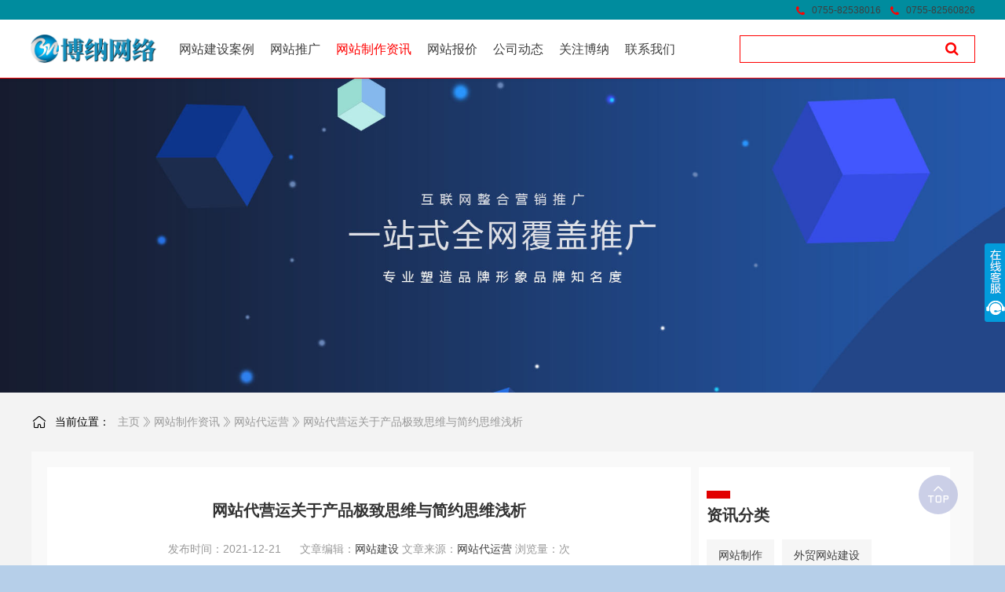

--- FILE ---
content_type: text/html
request_url: https://198bona.com/construction/wzdyy/14490.html
body_size: 14648
content:
<!DOCTYPE html>
<html lang="zh-CN">

<head>
  <meta http-equiv="Content-Type" content="text/html;charset=UTF-8">
  <meta name="viewport"
    content="width=device-width, user-scalable=no, initial-scale=1.0, maximum-scale=1.0, minimum-scale=1.0">
  <meta http-equiv="X-UA-Compatible" content="IE=Edge,chrome=1">
  <meta http-equiv="Cache-Control" content="no-siteapp" />
  <title>网站代营运关于产品极致思维与简约思维浅析_博纳网络深圳网站建设公司</title>
  <meta name="keywords" content="网站建设公司，定制数码中文电商平台，三合一" />
  <meta name="description" content="网站代营运关于产品极致思维与简约思维浅析，网站代营运深圳网站建设公司认为产品极致是把极致思维落地要经过两个过程。第一个过程是极致的方向，超出用户想象的产品才能让用" />
  <link rel="shortcut icon" href="/favicon.ico" type="image/x-icon" />
  <link rel="stylesheet" type="text/css" href="/skin/css/bootstrap.min.css" />
  <link rel="stylesheet" type="text/css" href="/skin/css/iconfont.css" />
  <link rel="stylesheet" type="text/css" href="/skin/css/animate.min.css" />
  <link rel="stylesheet" type="text/css" href="/skin/css/swiper.min.css">
  <link rel="stylesheet" type="text/css" href="/skin/css/reset.css">
  <link rel="stylesheet" type="text/css" href="/skin/css/style.css" />
  <link rel="stylesheet" type="text/css" href="/skin/css/media.css" />
  <script type="text/javascript">
    // // 禁止右键菜单
    // document.oncontextmenu = function(){ return false; };
    // // 禁止文字选择
    // document.onselectstart = function(){ return false; };
    // // 禁止复制
    // document.oncopy = function(){ return false; };
    // // 禁止剪切
    // document.oncut = function(){ return false; };
    // // 禁止粘贴
    // document.onpaste = function(){ return false; };
  </script>
</head>

<body class="body_page">
   
    <link rel="stylesheet" href="/static/css/header-china.css">
    <link rel="stylesheet" href="https://cdnjs.cloudflare.com/ajax/libs/font-awesome/4.7.0/css/font-awesome.min.css">
   <div id="header" bi_parent_name="navigation" meta-data-adjust-app="hide">
       <div class="header-container">
           <div class="header-topnav">
               <div class="header-topnav-wrapper">
                   <li class="header-hwapp">
                       <i class="fa fa-phone"></i>
                       <a class="header-hwapp-link" href="" target="_black">0755-82538016</a>
                   </li>
                   <li class="header-hwapp">
                       <i class="fa fa-phone"></i>
                       <a class="header-hwapp-link" href="" target="_black">0755-82560826</a>
                   </li>
               </div>
           </div>
           <div class="header-wrapper">
               <div class="header-inner">
                   <div class="header-bottom show-search-box">
                       <h2 class="header-logo-outer">
                           <a class="header-logo" bi_name="logo" href="/" style="font-size:0">
                               <img class="lazyload" src="/newskin/images/logo_whi.png" />
                           </a>
                       </h2>
                       <div class="header-nav">
                           <div></div>
                           <div class="header-nav-scroll">
                               <ul class="header-nav-list">
                                   <li data-key="activity" class="hasicon ">
                                       <a href="/wangzhanjianshe/">
                                           <span>
                                               网站建设案例
                                           </span>
                                       </a>
                                       <div class='header-dropdown'>
                                           <ul class='header-dropdown-list' style='height: 350px;'>
                                               <li class='header-dropdown-whyUs J-drop-common header-backdrop-filter'>
                                                   <div class='dropdown-common-container'
                                                       data-define='dropdown-container'>
                                                       <div class='dropdown-common-wrapper'>
                                                           <div class='wrapper-container dropdown-common-wrapper-inner'>
                                                               <div class='dropdown-common-left-wrapper'>
                                                                   <div>
                                                                       <div class='dropdown-common-module'>
                                                                           <div
                                                                               class='dropdown-common-module-wrapper two-cols'>
                                                                               ";
                                                                               
                                                                               <a href='/wangzhanjianshe/qywzjs/'
                                                                                   class='dropdown-common-item'>
                                                                                   <p
                                                                                       class='dropdown-common-item-title'>
                                                                                       营销网站建设</p>
                                                                               </a>
                                                                               
                                                                               <a href='/wangzhanjianshe/yingxiao/'
                                                                                   class='dropdown-common-item'>
                                                                                   <p
                                                                                       class='dropdown-common-item-title'>
                                                                                       全网营销网站</p>
                                                                               </a>
                                                                               
                                                                               <a href='/wangzhanjianshe/dianshang/'
                                                                                   class='dropdown-common-item'>
                                                                                   <p
                                                                                       class='dropdown-common-item-title'>
                                                                                        高端网站建设</p>
                                                                               </a>
                                                                               
                                                                               <a href='/wangzhanjianshe/mobile/'
                                                                                   class='dropdown-common-item'>
                                                                                   <p
                                                                                       class='dropdown-common-item-title'>
                                                                                        商城网站建设</p>
                                                                               </a>
                                                                               
                                                                               <a href='/wangzhanjianshe/waimao/'
                                                                                   class='dropdown-common-item'>
                                                                                   <p
                                                                                       class='dropdown-common-item-title'>
                                                                                        外贸网站建设</p>
                                                                               </a>
                                                                               
                                                                               <a href='/wangzhanjianshe/xcx/'
                                                                                   class='dropdown-common-item'>
                                                                                   <p
                                                                                       class='dropdown-common-item-title'>
                                                                                       小程序开发</p>
                                                                               </a>
                                                                               
                                                                               <a href='/wangzhanjianshe/qukuai/'
                                                                                   class='dropdown-common-item'>
                                                                                   <p
                                                                                       class='dropdown-common-item-title'>
                                                                                       区块链开发</p>
                                                                               </a>
                                                                               
                                                                               <a href='/wangzhanjianshe/IOT/'
                                                                                   class='dropdown-common-item'>
                                                                                   <p
                                                                                       class='dropdown-common-item-title'>
                                                                                       物联网项目开发</p>
                                                                               </a>
                                                                               
                                                                               <a href='/wangzhanjianshe/appkaifa/'
                                                                                   class='dropdown-common-item'>
                                                                                   <p
                                                                                       class='dropdown-common-item-title'>
                                                                                       定制app开发</p>
                                                                               </a>
                                                                               
                                                                               <a href='/wangzhanjianshe/zaixianjiaoyu/'
                                                                                   class='dropdown-common-item'>
                                                                                   <p
                                                                                       class='dropdown-common-item-title'>
                                                                                       在线教育网站</p>
                                                                               </a>
                                                                               
                                                                               <a href='/wangzhanjianshe/suchengwangzhansheji/'
                                                                                   class='dropdown-common-item'>
                                                                                   <p
                                                                                       class='dropdown-common-item-title'>
                                                                                       速成网站建设</p>
                                                                               </a>
                                                                               
                                                                               <a href='/wangzhanjianshe/fuzhuanwzzz/'
                                                                                   class='dropdown-common-item'>
                                                                                   <p
                                                                                       class='dropdown-common-item-title'>
                                                                                       服装网站建设</p>
                                                                               </a>
                                                                               
                                                                               <a href='/wangzhanjianshe/sanyinwzjs/'
                                                                                   class='dropdown-common-item'>
                                                                                   <p
                                                                                       class='dropdown-common-item-title'>
                                                                                       餐饮网站建设</p>
                                                                               </a>
                                                                               
                                                                               <a href='/wangzhanjianshe/zhubaoshoushiwz/'
                                                                                   class='dropdown-common-item'>
                                                                                   <p
                                                                                       class='dropdown-common-item-title'>
                                                                                       珠宝首饰网站</p>
                                                                               </a>
                                                                               
                                                                               <a href='/wangzhanjianshe/jixiezhizaowx/'
                                                                                   class='dropdown-common-item'>
                                                                                   <p
                                                                                       class='dropdown-common-item-title'>
                                                                                       机械制造网站</p>
                                                                               </a>
                                                                               
                                                                               <a href='/wangzhanjianshe/wenhualvyouwz/'
                                                                                   class='dropdown-common-item'>
                                                                                   <p
                                                                                       class='dropdown-common-item-title'>
                                                                                       文化旅游网站</p>
                                                                               </a>
                                                                               
                                                                               <a href='/wangzhanjianshe/jiazhuangjiancaiwz/'
                                                                                   class='dropdown-common-item'>
                                                                                   <p
                                                                                       class='dropdown-common-item-title'>
                                                                                       家装建材网站</p>
                                                                               </a>
                                                                               
                                                                               <a href='/wangzhanjianshe/meironghuazhuangpinwz/'
                                                                                   class='dropdown-common-item'>
                                                                                   <p
                                                                                       class='dropdown-common-item-title'>
                                                                                       美容化妆品网站</p>
                                                                               </a>
                                                                               
                                                                               <a href='/wangzhanjianshe/shumachanpinwz/'
                                                                                   class='dropdown-common-item'>
                                                                                   <p
                                                                                       class='dropdown-common-item-title'>
                                                                                       数码产品网站</p>
                                                                               </a>
                                                                               
                                                                               <a href='/wangzhanjianshe/mbalk/'
                                                                                   class='dropdown-common-item'>
                                                                                   <p
                                                                                       class='dropdown-common-item-title'>
                                                                                       模板案例库</p>
                                                                               </a>
                                                                               
                                                                           </div>
                                                                       </div>
                                                                   </div><a class='dropdown-common-contact'
                                                                       href=''>联系电话：0755-82560826 82538016
                                                                       82560635</a><a class='dropdown-common-contact'
                                                                       href=''>邮箱：qin@198bona.com</a><a
                                                                       class='dropdown-common-contact'
                                                                       href=''>地址：深圳市福田区皇岗路5007神采苑402栋610</a>
                                                               </div>
                                                           </div>
                                                       </div>
                                                   </div>
                                               </li>
                                           </ul>
                                       </div>
                                   </li><li data-key="activity" class="hasicon ">
                                       <a href="/promotion/">
                                           <span>
                                               网站推广
                                           </span>
                                       </a>
                                       <div class='header-dropdown'>
                                           <ul class='header-dropdown-list' style='height: 350px;'>
                                               <li class='header-dropdown-whyUs J-drop-common header-backdrop-filter'>
                                                   <div class='dropdown-common-container'
                                                       data-define='dropdown-container'>
                                                       <div class='dropdown-common-wrapper'>
                                                           <div class='wrapper-container dropdown-common-wrapper-inner'>
                                                               <div class='dropdown-common-left-wrapper'>
                                                                   <div>
                                                                       <div class='dropdown-common-module'>
                                                                           <div
                                                                               class='dropdown-common-module-wrapper two-cols'>
                                                                               ";
                                                                               
                                                                               <a href='/promotion/wzyhjc/'
                                                                                   class='dropdown-common-item'>
                                                                                   <p
                                                                                       class='dropdown-common-item-title'>
                                                                                       网站优化基础</p>
                                                                               </a>
                                                                               
                                                                               <a href='/promotion/jzyh/'
                                                                                   class='dropdown-common-item'>
                                                                                   <p
                                                                                       class='dropdown-common-item-title'>
                                                                                       建站优化</p>
                                                                               </a>
                                                                               
                                                                               <a href='/promotion/wzyh/'
                                                                                   class='dropdown-common-item'>
                                                                                   <p
                                                                                       class='dropdown-common-item-title'>
                                                                                       网站优化</p>
                                                                               </a>
                                                                               
                                                                               <a href='/promotion/yxtg/'
                                                                                   class='dropdown-common-item'>
                                                                                   <p
                                                                                       class='dropdown-common-item-title'>
                                                                                       营销推广</p>
                                                                               </a>
                                                                               
                                                                               <a href='/promotion/zzyh/'
                                                                                   class='dropdown-common-item'>
                                                                                   <p
                                                                                       class='dropdown-common-item-title'>
                                                                                       整站优化</p>
                                                                               </a>
                                                                               
                                                                               <a href='/promotion/tgbz/'
                                                                                   class='dropdown-common-item'>
                                                                                   <p
                                                                                       class='dropdown-common-item-title'>
                                                                                       推广帮助</p>
                                                                               </a>
                                                                               
                                                                               <a href='/promotion/ggss/'
                                                                                   class='dropdown-common-item'>
                                                                                   <p
                                                                                       class='dropdown-common-item-title'>
                                                                                        谷歌搜索</p>
                                                                               </a>
                                                                               
                                                                               <a href='/promotion/tgfa/'
                                                                                   class='dropdown-common-item'>
                                                                                   <p
                                                                                       class='dropdown-common-item-title'>
                                                                                       推广方案</p>
                                                                               </a>
                                                                               
                                                                               <a href='/promotion/tgtc/'
                                                                                   class='dropdown-common-item'>
                                                                                   <p
                                                                                       class='dropdown-common-item-title'>
                                                                                       推广套餐</p>
                                                                               </a>
                                                                               
                                                                               <a href='/promotion/tgjq/'
                                                                                   class='dropdown-common-item'>
                                                                                   <p
                                                                                       class='dropdown-common-item-title'>
                                                                                       推广技巧</p>
                                                                               </a>
                                                                               
                                                                               <a href='/promotion/bdpm/'
                                                                                   class='dropdown-common-item'>
                                                                                   <p
                                                                                       class='dropdown-common-item-title'>
                                                                                       百度排名</p>
                                                                               </a>
                                                                               
                                                                               <a href='/promotion/wbtg/'
                                                                                   class='dropdown-common-item'>
                                                                                   <p
                                                                                       class='dropdown-common-item-title'>
                                                                                       巧用微博推广</p>
                                                                               </a>
                                                                               
                                                                               <a href='/promotion/sptg/'
                                                                                   class='dropdown-common-item'>
                                                                                   <p
                                                                                       class='dropdown-common-item-title'>
                                                                                       直播视频网站推广法</p>
                                                                               </a>
                                                                               
                                                                               <a href='/promotion/wxtg/'
                                                                                   class='dropdown-common-item'>
                                                                                   <p
                                                                                       class='dropdown-common-item-title'>
                                                                                       微信推广网站方法</p>
                                                                               </a>
                                                                               
                                                                               <a href='/promotion/wltg/'
                                                                                   class='dropdown-common-item'>
                                                                                   <p
                                                                                       class='dropdown-common-item-title'>
                                                                                       网站外链推广</p>
                                                                               </a>
                                                                               
                                                                               <a href='/promotion/gzhtg/'
                                                                                   class='dropdown-common-item'>
                                                                                   <p
                                                                                       class='dropdown-common-item-title'>
                                                                                       公共微信号推广</p>
                                                                               </a>
                                                                               
                                                                               <a href='/promotion/SEOxt/'
                                                                                   class='dropdown-common-item'>
                                                                                   <p
                                                                                       class='dropdown-common-item-title'>
                                                                                       网站优化闲谈</p>
                                                                               </a>
                                                                               
                                                                               <a href='/promotion/cjwt/'
                                                                                   class='dropdown-common-item'>
                                                                                   <p
                                                                                       class='dropdown-common-item-title'>
                                                                                       常见问题</p>
                                                                               </a>
                                                                               
                                                                               <a href='/promotion/gszx/'
                                                                                   class='dropdown-common-item'>
                                                                                   <p
                                                                                       class='dropdown-common-item-title'>
                                                                                       公司资讯</p>
                                                                               </a>
                                                                               
                                                                           </div>
                                                                       </div>
                                                                   </div><a class='dropdown-common-contact'
                                                                       href=''>联系电话：0755-82560826 82538016
                                                                       82560635</a><a class='dropdown-common-contact'
                                                                       href=''>邮箱：qin@198bona.com</a><a
                                                                       class='dropdown-common-contact'
                                                                       href=''>地址：深圳市福田区皇岗路5007神采苑402栋610</a>
                                                               </div>
                                                           </div>
                                                       </div>
                                                   </div>
                                               </li>
                                           </ul>
                                       </div>
                                   </li><li data-key="activity" class="hasicon active">
                                       <a href="/construction/">
                                           <span>
                                               网站制作资讯
                                           </span>
                                       </a>
                                       <div class='header-dropdown'>
                                           <ul class='header-dropdown-list' style='height: 350px;'>
                                               <li class='header-dropdown-whyUs J-drop-common header-backdrop-filter'>
                                                   <div class='dropdown-common-container'
                                                       data-define='dropdown-container'>
                                                       <div class='dropdown-common-wrapper'>
                                                           <div class='wrapper-container dropdown-common-wrapper-inner'>
                                                               <div class='dropdown-common-left-wrapper'>
                                                                   <div>
                                                                       <div class='dropdown-common-module'>
                                                                           <div
                                                                               class='dropdown-common-module-wrapper two-cols'>
                                                                               ";
                                                                               
                                                                               <a href='/construction/wzzhizuo/'
                                                                                   class='dropdown-common-item'>
                                                                                   <p
                                                                                       class='dropdown-common-item-title'>
                                                                                       网站制作</p>
                                                                               </a>
                                                                               
                                                                               <a href='/construction/foreign/'
                                                                                   class='dropdown-common-item'>
                                                                                   <p
                                                                                       class='dropdown-common-item-title'>
                                                                                       外贸网站建设</p>
                                                                               </a>
                                                                               
                                                                               <a href='/construction/design/'
                                                                                   class='dropdown-common-item'>
                                                                                   <p
                                                                                       class='dropdown-common-item-title'>
                                                                                       网站设计</p>
                                                                               </a>
                                                                               
                                                                               <a href='/construction/wzdyy/'
                                                                                   class='dropdown-common-item'>
                                                                                   <p
                                                                                       class='dropdown-common-item-title'>
                                                                                       网站代运营</p>
                                                                               </a>
                                                                               
                                                                               <a href='/construction/solution/'
                                                                                   class='dropdown-common-item'>
                                                                                   <p
                                                                                       class='dropdown-common-item-title'>
                                                                                       深圳网站建设专栏</p>
                                                                               </a>
                                                                               
                                                                               <a href='/construction/zbwzdz/'
                                                                                   class='dropdown-common-item'>
                                                                                   <p
                                                                                       class='dropdown-common-item-title'>
                                                                                       深圳小程序开发</p>
                                                                               </a>
                                                                               
                                                                               <a href='/construction/wzgb/'
                                                                                   class='dropdown-common-item'>
                                                                                   <p
                                                                                       class='dropdown-common-item-title'>
                                                                                       网站改版</p>
                                                                               </a>
                                                                               
                                                                               <a href='/construction/appkaifa/'
                                                                                   class='dropdown-common-item'>
                                                                                   <p
                                                                                       class='dropdown-common-item-title'>
                                                                                       APP开发</p>
                                                                               </a>
                                                                               
                                                                               <a href='/construction/fach/'
                                                                                   class='dropdown-common-item'>
                                                                                   <p
                                                                                       class='dropdown-common-item-title'>
                                                                                       网站建设方案</p>
                                                                               </a>
                                                                               
                                                                               <a href='/construction/aqwh/'
                                                                                   class='dropdown-common-item'>
                                                                                   <p
                                                                                       class='dropdown-common-item-title'>
                                                                                       安全维护</p>
                                                                               </a>
                                                                               
                                                                               <a href='/construction/rjkf/'
                                                                                   class='dropdown-common-item'>
                                                                                   <p
                                                                                       class='dropdown-common-item-title'>
                                                                                        软件开发</p>
                                                                               </a>
                                                                               
                                                                               <a href='/construction/ptdj/'
                                                                                   class='dropdown-common-item'>
                                                                                   <p
                                                                                       class='dropdown-common-item-title'>
                                                                                       平台搭建</p>
                                                                               </a>
                                                                               
                                                                               <a href='/construction/jzhyzx/'
                                                                                   class='dropdown-common-item'>
                                                                                   <p
                                                                                       class='dropdown-common-item-title'>
                                                                                       建站行业资讯</p>
                                                                               </a>
                                                                               
                                                                               <a href='/construction/ymzc/'
                                                                                   class='dropdown-common-item'>
                                                                                   <p
                                                                                       class='dropdown-common-item-title'>
                                                                                       域名注册</p>
                                                                               </a>
                                                                               
                                                                               <a href='/construction/ynzj/'
                                                                                   class='dropdown-common-item'>
                                                                                   <p
                                                                                       class='dropdown-common-item-title'>
                                                                                       虚拟主机</p>
                                                                               </a>
                                                                               
                                                                               <a href='/construction/qyyj/'
                                                                                   class='dropdown-common-item'>
                                                                                   <p
                                                                                       class='dropdown-common-item-title'>
                                                                                       企业邮局</p>
                                                                               </a>
                                                                               
                                                                               <a href='/construction/gwzj/'
                                                                                   class='dropdown-common-item'>
                                                                                   <p
                                                                                       class='dropdown-common-item-title'>
                                                                                       国外主机</p>
                                                                               </a>
                                                                               
                                                                               <a href='/construction/vpszj/'
                                                                                   class='dropdown-common-item'>
                                                                                   <p
                                                                                       class='dropdown-common-item-title'>
                                                                                        VPS独享空间</p>
                                                                               </a>
                                                                               
                                                                               <a href='/construction/mfxgzj/'
                                                                                   class='dropdown-common-item'>
                                                                                   <p
                                                                                       class='dropdown-common-item-title'>
                                                                                       免备案香港服务器</p>
                                                                               </a>
                                                                               
                                                                               <a href='/construction/ymjx/'
                                                                                   class='dropdown-common-item'>
                                                                                   <p
                                                                                       class='dropdown-common-item-title'>
                                                                                       如何解析域名</p>
                                                                               </a>
                                                                               
                                                                           </div>
                                                                       </div>
                                                                   </div><a class='dropdown-common-contact'
                                                                       href=''>联系电话：0755-82560826 82538016
                                                                       82560635</a><a class='dropdown-common-contact'
                                                                       href=''>邮箱：qin@198bona.com</a><a
                                                                       class='dropdown-common-contact'
                                                                       href=''>地址：深圳市福田区皇岗路5007神采苑402栋610</a>
                                                               </div>
                                                           </div>
                                                       </div>
                                                   </div>
                                               </li>
                                           </ul>
                                       </div>
                                   </li><li data-key="activity" class="hasicon ">
                                       <a href="/quoted/">
                                           <span>
                                               网站报价
                                           </span>
                                       </a>
                                       <div class='header-dropdown'>
                                           <ul class='header-dropdown-list' style='height: 350px;'>
                                               <li class='header-dropdown-whyUs J-drop-common header-backdrop-filter'>
                                                   <div class='dropdown-common-container'
                                                       data-define='dropdown-container'>
                                                       <div class='dropdown-common-wrapper'>
                                                           <div class='wrapper-container dropdown-common-wrapper-inner'>
                                                               <div class='dropdown-common-left-wrapper'>
                                                                   <div>
                                                                       <div class='dropdown-common-module'>
                                                                           <div
                                                                               class='dropdown-common-module-wrapper two-cols'>
                                                                               ";
                                                                               
                                                                               <a href='/quoted/wzbj/'
                                                                                   class='dropdown-common-item'>
                                                                                   <p
                                                                                       class='dropdown-common-item-title'>
                                                                                       网站报价</p>
                                                                               </a>
                                                                               
                                                                               <a href='/website/jzfa/'
                                                                                   class='dropdown-common-item'>
                                                                                   <p
                                                                                       class='dropdown-common-item-title'>
                                                                                       建站方案</p>
                                                                               </a>
                                                                               
                                                                           </div>
                                                                       </div>
                                                                   </div><a class='dropdown-common-contact'
                                                                       href=''>联系电话：0755-82560826 82538016
                                                                       82560635</a><a class='dropdown-common-contact'
                                                                       href=''>邮箱：qin@198bona.com</a><a
                                                                       class='dropdown-common-contact'
                                                                       href=''>地址：深圳市福田区皇岗路5007神采苑402栋610</a>
                                                               </div>
                                                           </div>
                                                       </div>
                                                   </div>
                                               </li>
                                           </ul>
                                       </div>
                                   </li><li data-key="activity" class="hasicon ">
                                       <a href="/customer/">
                                           <span>
                                               公司动态
                                           </span>
                                       </a>
                                       <div class='header-dropdown'>
                                           <ul class='header-dropdown-list' style='height: 350px;'>
                                               <li class='header-dropdown-whyUs J-drop-common header-backdrop-filter'>
                                                   <div class='dropdown-common-container'
                                                       data-define='dropdown-container'>
                                                       <div class='dropdown-common-wrapper'>
                                                           <div class='wrapper-container dropdown-common-wrapper-inner'>
                                                               <div class='dropdown-common-left-wrapper'>
                                                                   <div>
                                                                       <div class='dropdown-common-module'>
                                                                           <div
                                                                               class='dropdown-common-module-wrapper two-cols'>
                                                                               ";
                                                                               
                                                                           </div>
                                                                       </div>
                                                                   </div><a class='dropdown-common-contact'
                                                                       href=''>联系电话：0755-82560826 82538016
                                                                       82560635</a><a class='dropdown-common-contact'
                                                                       href=''>邮箱：qin@198bona.com</a><a
                                                                       class='dropdown-common-contact'
                                                                       href=''>地址：深圳市福田区皇岗路5007神采苑402栋610</a>
                                                               </div>
                                                           </div>
                                                       </div>
                                                   </div>
                                               </li>
                                           </ul>
                                       </div>
                                   </li><li data-key="activity" class="hasicon ">
                                       <a href="/focuson/jytd/">
                                           <span>
                                               关注博纳
                                           </span>
                                       </a>
                                       <div class='header-dropdown'>
                                           <ul class='header-dropdown-list' style='height: 350px;'>
                                               <li class='header-dropdown-whyUs J-drop-common header-backdrop-filter'>
                                                   <div class='dropdown-common-container'
                                                       data-define='dropdown-container'>
                                                       <div class='dropdown-common-wrapper'>
                                                           <div class='wrapper-container dropdown-common-wrapper-inner'>
                                                               <div class='dropdown-common-left-wrapper'>
                                                                   <div>
                                                                       <div class='dropdown-common-module'>
                                                                           <div
                                                                               class='dropdown-common-module-wrapper two-cols'>
                                                                               ";
                                                                               
                                                                               <a href='/focuson/jytd/'
                                                                                   class='dropdown-common-item'>
                                                                                   <p
                                                                                       class='dropdown-common-item-title'>
                                                                                       网站制作精英团队</p>
                                                                               </a>
                                                                               
                                                                               <a href='/focuson/gsyj/'
                                                                                   class='dropdown-common-item'>
                                                                                   <p
                                                                                       class='dropdown-common-item-title'>
                                                                                       网站建设公司愿景</p>
                                                                               </a>
                                                                               
                                                                               <a href='/focuson/Company/'
                                                                                   class='dropdown-common-item'>
                                                                                   <p
                                                                                       class='dropdown-common-item-title'>
                                                                                       公司介绍</p>
                                                                               </a>
                                                                               
                                                                               <a href='/focuson/zyyw/'
                                                                                   class='dropdown-common-item'>
                                                                                   <p
                                                                                       class='dropdown-common-item-title'>
                                                                                       主营业务</p>
                                                                               </a>
                                                                               
                                                                               <a href='/focuson/Culture/'
                                                                                   class='dropdown-common-item'>
                                                                                   <p
                                                                                       class='dropdown-common-item-title'>
                                                                                       博纳文化</p>
                                                                               </a>
                                                                               
                                                                               <a href='/focuson/Join_us/'
                                                                                   class='dropdown-common-item'>
                                                                                   <p
                                                                                       class='dropdown-common-item-title'>
                                                                                       加入博纳</p>
                                                                               </a>
                                                                               
                                                                           </div>
                                                                       </div>
                                                                   </div><a class='dropdown-common-contact'
                                                                       href=''>联系电话：0755-82560826 82538016
                                                                       82560635</a><a class='dropdown-common-contact'
                                                                       href=''>邮箱：qin@198bona.com</a><a
                                                                       class='dropdown-common-contact'
                                                                       href=''>地址：深圳市福田区皇岗路5007神采苑402栋610</a>
                                                               </div>
                                                           </div>
                                                       </div>
                                                   </div>
                                               </li>
                                           </ul>
                                       </div>
                                   </li><li data-key="activity" class="hasicon ">
                                       <a href="/contact_us/">
                                           <span>
                                               联系我们
                                           </span>
                                       </a>
                                       <div class='header-dropdown'>
                                           <ul class='header-dropdown-list' style='height: 350px;'>
                                               <li class='header-dropdown-whyUs J-drop-common header-backdrop-filter'>
                                                   <div class='dropdown-common-container'
                                                       data-define='dropdown-container'>
                                                       <div class='dropdown-common-wrapper'>
                                                           <div class='wrapper-container dropdown-common-wrapper-inner'>
                                                               <div class='dropdown-common-left-wrapper'>
                                                                   <div>
                                                                       <div class='dropdown-common-module'>
                                                                           <div
                                                                               class='dropdown-common-module-wrapper two-cols'>
                                                                               ";
                                                                               
                                                                               <a href='/contact_us/contact_us/'
                                                                                   class='dropdown-common-item'>
                                                                                   <p
                                                                                       class='dropdown-common-item-title'>
                                                                                       网站建设公司联系方式</p>
                                                                               </a>
                                                                               
                                                                               <a href='/contact_us/route/'
                                                                                   class='dropdown-common-item'>
                                                                                   <p
                                                                                       class='dropdown-common-item-title'>
                                                                                       网站建设、网站制作公司乘车路线</p>
                                                                               </a>
                                                                               
                                                                           </div>
                                                                       </div>
                                                                   </div><a class='dropdown-common-contact'
                                                                       href=''>联系电话：0755-82560826 82538016
                                                                       82560635</a><a class='dropdown-common-contact'
                                                                       href=''>邮箱：qin@198bona.com</a><a
                                                                       class='dropdown-common-contact'
                                                                       href=''>地址：深圳市福田区皇岗路5007神采苑402栋610</a>
                                                               </div>
                                                           </div>
                                                       </div>
                                                   </div>
                                               </li>
                                           </ul>
                                       </div>
                                   </li>
                               </ul>
                               <i class="scroll-lbtn por-icon por-icon-left"></i>
                               <i class="scroll-rbtn por-icon por-icon-right"></i>
                           </div>
                           <div class="header-bottom-mask"></div>
                           <div class="header-nav-hover-line"></div>
                       </div>


                       <div class="header-tools">
                           <div class="header-search J-header-search" bi_parent_name="search">



                              
                            <form class="header-search-inner J-serach-form" action="plus/search.php"
                               name="formsearch">
                               <input type="hidden" name="kwtype" value="0" />
                               <div class="header-search-content J-search-content">
                                   <input class="J-search-input" name="q" id="header-navigation-search-input"
                                       type="text" data-active-placeholder="输入您想要搜索的关键词" autocomplete="off">
                                   <div class="close-icon"></div> <button type="submit" class="header-search-submit"
                                       bi_name="#header-navigation-search-input">
                                       <i class="fa fa-search"></i> </button>
                                   <i class="por-icon por-icon-cancel header-search-close J-search-close"></i>
                                   <div class="header-search-droplist J-search-drop J-search-autoword"
                                       data-clickable-asyn="true">
                                       <ul></ul>
                                   </div>
                               </div>
                               <input style="display: none;" type="submit" name="submit" value="" />
                            </form>

                           </div>



                       </div>
                   </div>
               </div>

               <div class="header-mbshearch header-backdrop" bi_parent_name="search_mb">
                   <div class="header-mbshearch-innner">




                       <form class="header-mbshearch-form" action="/plus/search.php" name="formsearch">
                       <input type="hidden" name="kwtype" value="0" />
                       <div class="header-mbshearch-form-row">
                           <div>
                               <div class="header-mbshearch-input-box"><i class=""></i>
                                   <input type="text" name="q" class="header-mbshearch-input" autocomplete="off"></div>
                           </div>
                           <div><a class="header-mbshearch-cancel">取消</a></div>
                       </div>
                       </form>

                   </div>
               </div>
           </div>
       </div>
   </div>


    <!-- TODO：兼容AEM的埋点 End-->
       <link rel="stylesheet" type="text/css" href="/newskin/css/style.css">
       <link rel="stylesheet" type="text/css" href="/newskin/css/css.css">
       <link rel="stylesheet" type="text/css" href="/newskin/css/response.css">
       <script type="text/javascript" src="/newskin/js/jquery.js"></script>
       <script type="text/javascript">
           window.onload = function () {
               try {
                   var i, et = document.getElementById('tags').childNodes;
                   for (i in et) {
                       et[i].nodeName == 'A' && et[i].addEventListener('click', function (e) {
                           e.preventDefault();
                       });
                   }
                   TagCanvas.Start('myCanvas', 'tags', {
                       textColour: '#fff',
                       outlineColour: '#fff',
                       reverse: true,
                       depth: 0.8,
                       dragControl: true,
                       decel: 0.95,
                       maxSpeed: 0.05,
                       initial: [-0.08, 0]
                   });
               } catch (e) {}
           };
       </script>
       <script>
           $(document).ready(function () {
               $(".yd_nav").click(function () {
                   $(".header").addClass("headerh");
               });
               $(".headerhx").click(function () {
                   $(".header").removeClass("headerh");
               });
               $(".bounceInDown").mouseover(function () {

                   $('.active').addClass('bgshow');
                   $(this.active).removeClass('bgshow');
                   $(".nav_child").addClass("show");
               });
               $(".bounceInDown").mouseout(function () {
                   $('.active').removeClass('bgshow');
                   $(".nav_child").removeClass("show");
               });
           });
       </script>
       <style>
           .i-list {
               display: none;
           }

           .dis-blk {
               display: block;
           }

           @keyframes myfirst {
               from {
                   bottom: 10px
               }

               to {
                   bottom: 0px
               }
           }
       </style>
       <link href="/newskin/css/nav.css" rel="stylesheet" type="text/css" />
       <link rel="stylesheet" href="/newskin/css/global.css">
       <script src="/newskin/js/global.js"></script>

       <div class="header home_header mobile_header">
           <div class="yd_nav"> <span></span> <span></span> <span></span> </div>
           <div class="headerhx">×</div>
           <div class="middle">
               <a href="/" title="深圳网站建设—APP开发—网站制作—小程序开发_博纳网络公司" alt='深圳网站建设—APP开发—网站制作—小程序开发_博纳网络公司' />

               <h1 class="logo">深圳网站建设—APP开发—网站制作—小程序开发_博纳网络公司</h1>
               </a>
               <div class="nav_nav_logo"></div>
               <div class="m_nav">
                   <div class="nav-wrap">
                       <ul class="group" id="example-one">
                           <li class="current_page_item   bounceInDown sy2_li aa1 mmm active"> <a
                                   href="/wangzhanjianshe/" title="网站建设案例"
                                   rel="nofollow">网站建设案例</a>
                           </li>

                           <li class="current_page_item   bounceInDown sy2_li aa1 mmm">
                               <a href="/promotion/" title="网站推广"
                                   rel="nofollow">网站推广</a>
                           </li><li class="current_page_item   bounceInDown sy2_li aa1 mmm">
                               <a href="/construction/" title="网站制作资讯"
                                   rel="nofollow">网站制作资讯</a>
                           </li><li class="current_page_item   bounceInDown sy2_li aa1 mmm">
                               <a href="/quoted/" title="网站报价"
                                   rel="nofollow">网站报价</a>
                           </li><li class="current_page_item   bounceInDown sy2_li aa1 mmm">
                               <a href="/customer/" title="公司动态"
                                   rel="nofollow">公司动态</a>
                           </li><li class="current_page_item   bounceInDown sy2_li aa1 mmm">
                               <a href="/focuson/jytd/" title="关注博纳"
                                   rel="nofollow">关注博纳</a>
                           </li><li class="current_page_item   bounceInDown sy2_li aa1 mmm">
                               <a href="/contact_us/" title="联系我们"
                                   rel="nofollow">联系我们</a>
                           </li>
                       </ul>
                   </div>
               </div>
               <div class="top display-flex flex-wrap h-center">

                   <div class="top1">
                       0755 -
                   </div>
                   <div>
                       <div>82538016<br /></div>
                       <div>82560826<br /></div>
                   </div>
               </div>
               <div class="clear"></div>
           </div>

       </div>
    
  <div class="page_main">
    <div class="page_banner"> <img src="/skin/images/inb5.jpg"
        alt="网站制作资讯"> </div>
    <div class="page_content">
      <div class="news_detail_content">
        <div class="w1200">
          <div class="case_detail_nav">
            <h3>当前位置：</h3>
            <ul class="case_detail_tit_ul">
              <a href='https://www.198bona.com/'>主页</a><a href='/construction/'>网站制作资讯</a><a href='/construction/wzdyy/'>网站代运营</a><a href="javascript:;" rel="noflower">网站代营运关于产品极致思维与简约思维浅析</a>
            </ul>
          </div>
          <div class="news_detail_main">
            <div class="news_detail_info">
              <div class="news_detail_title">
                <h1 title="网站代营运关于产品极致思维与简约思维浅析">网站代营运关于产品极致思维与简约思维浅析</h1>
                <div class="news_detail_time">
                  <time>发布时间：2021-12-21</time>
                  <p>文章编辑：<a href="https://www.198bona.com">网站建设</a> 文章来源：<a href='/construction/wzdyy/'>网站代运营</a> 浏览量：<script
                      src="/plus/count.php?view=yes&aid=14490&mid=1"
                      type='text/javascript' language="javascript"></script>次</p>
                </div>
              </div>
              <div class="news_detail_txt">
                <div>
	&nbsp; <strong>网站代营运</strong>关于产品极致思维与简约思维浅析，网站代营运<strong>深圳网站建设</strong>公司认为产品极致是把极致思维落地要经过两个过程。第一个过程是极致的方向，超出用户想象的产品才能让用户尖叫，极致产品先要选择一个方向，例如深圳网站建设公司网站代营运的团队在代理某智能机器人的网站时，让用户拿着方便是其中的目标。第二个过程是极致的方法，这是确定目标以后进行落地操作。寻找了不同年龄、不同手型的1000个人进行调查和试验，通过数据进行改进，把耳朵做成了可以随时拎起来的小把手。服务极致能够体现差异化的因素简单地讲包含3点，即产品差异化、价格差异化、服务差异化。在产品同质化严重的环境下，如果仅仅通过产品来提升差异化，效果明显不会太好，除非有资深领先行业的技术人员，而这种人才大部分为行业领先企业所用。价格差异化也已经落伍，并且通过价格战方式也很难获得用户的持续认可。唯有通过服务差异化能够在互联网行业发展得更远，海底捞、三只松鼠这样的极致服务企业是值得我们学习的。当然，一定要根据自己的行业、产品、用户来确定服务差异化的点，笔者服务过一家用薏米做早餐冲泡的企业，在包装袋中多放一个小勺，方便冲泡时使用，这就是和同行的服务差异化。服务极致追求细节，每一个点都要让用户超出他的想象。<br />
	&nbsp;&nbsp;<img alt="" src="/uploads/allimg/211221/1-211221163920337.jpg" style="width: 850px; height: 594px;" /></div>
<div>
	网站代营运关于简约思维<br />
	&nbsp; 简约不是简单化繁为简，化简为专。产品简约和平台简约两条路并行，1997年苹果公司接近破产，砍掉70％的生产线后重点研发4款产品，通过简约产品线方式主推核心产品。当然，苹果手机从设计到使用也是简约到极致。平台简约到专注，企业无论是自建平台还是营销平台，一定要专注几个重点，或者专注几种方式、方法。大而全除了分散注意力，还会导致各个平台变成&ldquo;鸡肋&rdquo;。深圳网站建设公司营销工程师接触宝宝树网站时发现，几乎关于宝宝的问题，在百度搜索都有宝宝树的回答，通过问答平台把用户吸引到自己的网站上面来，所以专注一个方式、方法也很重要。美产品设计方面要做&ldquo;减法&rdquo;，外观简洁、功能简化。2016年小米推出电饭煲，外形设计为纯白色，简约大气。当然，平台简约也是美，互联网运营不是把产品和服务全部都告诉用户才最好，要抓住用户的需求点，根据用户需求来推送。<br />
	网站代营运关于粉丝思维<br />
	&nbsp; 不同于互联网思维的用户思维，移动互联网粉丝思维重在经营，引流用户是基础，经营用户才是王道。PC平台吸收用户大部分是为了数据，是和大数据思维搭配运营，移动平台有天然的互动优势，翻倍增加用户的黏性。小米论坛的成功有一定原因是在早几年，大家还都习惯使用电脑，喜欢泡论坛时，就抓住了程序员这些精准人群，现在通过移动互联网，最简单的操作方式就是以社群为依托，微信群为载体，建立属于自己的企业圈子。好了，<a href="https://www.198bona.com"><strong>深圳网站建设公司</strong></a>本文关于&ldquo;网站代营运关于产品极致思维与简约思维浅析&rdquo;知识就分享到这里，谢谢关注，博纳网络编辑整理。</div>

              </div>
              <br>
               <strong> 当前文章链接：/construction/wzdyy/14490.html </strong>
              <div class="page_fenye">
                <a href='/construction/wzdyy/14479.html' class='n_prev'>上一篇：网站代营运在优化时注意避免链接养殖场的链接交换</a> 
                <a href='/construction/wzdyy/14508.html' class='n_next'>下一篇：服装B2C商城网站代营运怎样解决关键词标签问题？</a> 
                <div class="page_more">
                  <a href="/construction/wzdyy/">返回列表</a>
                </div>
              </div>
              <div class="statement">
                 <h5 style="font-weight:normal;border-bottom: 1px solid #ddd;">
                   如果您觉得案例还不错请帮忙分享：<div class="bdsharebuttonbox bdshare-button-style0-16" data-bd-bind="1621555618515">
                     <a href="#" class="bds_more" data-cmd="more"></a><a href="#" class="bds_qzone" data-cmd="qzone"
                       title="分享到QQ空间"></a><a href="#" class="bds_tsina" data-cmd="tsina" title="分享到新浪微博"></a><a
                       href="#" class="bds_tqq" data-cmd="tqq" title="分享到腾讯微博"></a><a href="#" class="bds_renren"
                       data-cmd="renren" title="分享到人人网"></a><a href="#" class="bds_weixin" data-cmd="weixin"
                       title="分享到微信"></a></div>
                   <script>
                     window._bd_share_config = {
                       "common": {
                         "bdSnsKey": {},
                         "bdText": "",
                         "bdMini": "2",
                         "bdPic": "",
                         "bdStyle": "0",
                         "bdSize": "16"
                       },
                       "share": {},
                       "selectShare": {
                         "bdContainerClass": null,
                         "bdSelectMiniList": ["qzone", "tsina", "tqq", "renren", "weixin"]
                       }
                     };
                     with(document) 0[(getElementsByTagName('head')[0] || body).appendChild(createElement('script'))
                       .src = '/static/api/js/share.js?v=89860593.js?cdnversion=' + ~(-
                         new Date() / 36e5)];
                   </script>
                 </h5>
                <p>
                  [声明]本网转载网络媒体稿件是为了传播更多的信息，此类稿件不代表本网观点，本网不承担此类稿件侵权行为的连带责任。故此，如果您发现本网站的内容侵犯了您的版权，请您的相关内容发至此邮箱【qin@198bona.com 】，我们在确认后，会立即删除，保证您的版权。
                </p>
               
              </div>

              <div class="case_detail_recommend">
                <h2>相关案例推荐</h2>
                <div class="recommmend_list">
                  <ul class="case_all_ul">

  
                  </ul>
                </div>
              </div>
            </div>
            <div class="news_detail_page">
              <div class="news_page_list">
                <h3>资讯分类</h3>
                <ul class="news_page_list_ul">
                  
                  <li><a href='/construction/wzzhizuo/' title='网站制作'>网站制作</a></li>
                  
                  <li><a href='/construction/foreign/' title='外贸网站建设'>外贸网站建设</a></li>
                  
                  <li><a href='/construction/design/' title='网站设计'>网站设计</a></li>
                  <li class='active'><a href='/construction/wzdyy/' title='网站代运营'>网站代运营</a></li>
                  <li><a href='/construction/solution/' title='深圳网站建设专栏'>深圳网站建设专栏</a></li>
                  
                  <li><a href='/construction/zbwzdz/' title='深圳小程序开发'>深圳小程序开发</a></li>
                  
                  <li><a href='/construction/wzgb/' title='网站改版'>网站改版</a></li>
                  
                  <li><a href='/construction/appkaifa/' title='APP开发'>APP开发</a></li>
                  
                  <li><a href='/construction/fach/' title='网站建设方案'>网站建设方案</a></li>
                  
                  <li><a href='/construction/aqwh/' title='安全维护'>安全维护</a></li>
                  
                  <li><a href='/construction/rjkf/' title=' 软件开发'> 软件开发</a></li>
                  
                  <li><a href='/construction/ptdj/' title='平台搭建'>平台搭建</a></li>
                  
                  <li><a href='/construction/jzhyzx/' title='建站行业资讯'>建站行业资讯</a></li>
                  
                  <li><a href='/construction/ymzc/' title='域名注册'>域名注册</a></li>
                  
                  <li><a href='/construction/ynzj/' title='虚拟主机'>虚拟主机</a></li>
                  
                  <li><a href='/construction/qyyj/' title='企业邮局'>企业邮局</a></li>
                  
                  <li><a href='/construction/gwzj/' title='国外主机'>国外主机</a></li>
                  
                  <li><a href='/construction/vpszj/' title=' VPS独享空间'> VPS独享空间</a></li>
                  
                  <li><a href='/construction/mfxgzj/' title='免备案香港服务器'>免备案香港服务器</a></li>
                  
                  <li><a href='/construction/ymjx/' title='如何解析域名'>如何解析域名</a></li>
                  
                </ul>
              </div>
              <div class="news_page_new">
                <h3>最新发布</h3>
                <ul class="news_page_new_ul">
                  <li><a href="/construction/wzdyy/14508.html" title="服装B2C商城网站代营运怎样解决关键词标签问题？">服装B2C商城网站代营运怎样解决关键词标签问题？</a></li>
<li><a href="/construction/wzdyy/14490.html" title="网站代营运关于产品极致思维与简约思维浅析">网站代营运关于产品极致思维与简约思维浅析</a></li>
<li><a href="/construction/wzdyy/14479.html" title="网站代营运在优化时注意避免链接养殖场的链接交换">网站代营运在优化时注意避免链接养殖场的链接交换</a></li>
<li><a href="/construction/wzdyy/14469.html" title="网站代营运怎样避免文章内容里面的大量关键词叠加？">网站代营运怎样避免文章内容里面的大量关键词叠加？</a></li>
<li><a href="/construction/wzdyy/14460.html" title="  网站代营运公司怎样解决Flash网站的优化方案详解">  网站代营运公司怎样解决Flash网站的优化方案详解</a></li>
<li><a href="/construction/wzdyy/14449.html" title="网站代营运公司怎样解决网站导出链接不会造成PR值的流失">网站代营运公司怎样解决网站导出链接不会造成PR值的流失</a></li>
<li><a href="/construction/wzdyy/14420.html" title="化妆品网站或者店铺代营运怎样给关键词分配角色？">化妆品网站或者店铺代营运怎样给关键词分配角色？</a></li>
<li><a href="/construction/wzdyy/14390.html" title="O2O网站平台代营运：怎样做到线上线下同步模式？">O2O网站平台代营运：怎样做到线上线下同步模式？</a></li>
<li><a href="/construction/wzdyy/14384.html" title="网站店铺代营运有哪些好处？">网站店铺代营运有哪些好处？</a></li>
<li><a href="/construction/wzdyy/14369.html" title="网站代营运：对于店铺或者平台网站选择关键词有哪些讲究？">网站代营运：对于店铺或者平台网站选择关键词有哪些讲究？</a></li>

                </ul>
              </div>
              <div class="news_page_relevant">
                <h3>相关资讯</h3>
                <ul class="news_page_relevant_ul">
                  <li><a href="/construction/wzdyy/14384.html" title="网站店铺代营运有哪些好处？">网站店铺代营运有哪些好处？</a></li>
<li><a href="/construction/wzdyy/14420.html" title="化妆品网站或者店铺代营运怎样给关键词分配角色？">化妆品网站或者店铺代营运怎样给关键词分配角色？</a></li>
<li><a href="/construction/wzdyy/14469.html" title="网站代营运怎样避免文章内容里面的大量关键词叠加？">网站代营运怎样避免文章内容里面的大量关键词叠加？</a></li>
<li><a href="/construction/wzdyy/14479.html" title="网站代营运在优化时注意避免链接养殖场的链接交换">网站代营运在优化时注意避免链接养殖场的链接交换</a></li>

                </ul>     
                
              </div>

              <div class="news_page_list">
                <h3>热门搜索</h3>
                <ul class="news_page_list_ul">
               
  <li> <a href='/tags.php?/%E7%BD%91%E7%AB%99/' target="_blank" >网站</a></li> <li> <a href='/tags.php?/%E5%85%AC%E5%8F%B8%E7%BD%91%E7%AB%99%E5%88%B6%E4%BD%9C/' target="_blank" >公司网站制作</a></li> <li> <a href='/tags.php?/%E7%BD%91%E7%AB%99%E5%BB%BA%E8%AE%BE%E5%88%B6%E4%BD%9C/' target="_blank" >网站建设制作</a></li> <li> <a href='/tags.php?/%E7%BD%91%E9%A1%B5%E8%AE%BE%E8%AE%A1/' target="_blank" >网页设计</a></li> <li> <a href='/tags.php?/%E6%A8%A1%E6%9D%BF%E7%BD%91%E7%AB%99%E5%BB%BA%E8%AE%BE/' target="_blank" >模板网站建设</a></li> <li> <a href='/tags.php?/%E7%BD%91%E7%AB%99%E5%BB%BA%E8%AE%BE/' target="_blank" >网站建设</a></li> <li> <a href='/tags.php?/%E4%BC%81%E4%B8%9A%E7%BD%91%E7%AB%99%E5%BB%BA%E8%AE%BE/' target="_blank" >企业网站建设</a></li> <li> <a href='/tags.php?/%E6%B7%98%E5%AE%9DtTP%E5%85%AC%E5%8F%B8/' target="_blank" >淘宝tTP公司</a></li> <li> <a href='/tags.php?/%E4%BC%81%E4%B8%9A%E7%BD%91%E7%AB%99%E5%88%B6%E4%BD%9C/' target="_blank" >企业网站制作</a></li> <li> <a href='/tags.php?/%E5%A4%96%E8%B4%B8%E7%BD%91%E7%AB%99%E5%BB%BA%E8%AE%BE/' target="_blank" >外贸网站建设</a></li> 
                  
               <!--<li><a href="/construction/wzdyy/14384.html"></a></li>
<li><a href="/construction/wzdyy/14420.html"></a></li>
<li><a href="/construction/wzdyy/14469.html"></a></li>
<li><a href="/construction/wzdyy/14479.html"></a></li>
 -->
                </ul>
              </div>
              </div>
          </div>
        </div>
      </div><!-- case_detail_content -->
    </div><!-- page_content -->
  </div>  
  <div class="top toTop">
  <i class="icon icon-top"></i>
</div>
<footer>
  <div class="bookmark">
    <div class="w1200">
      <div class="bookmark_list">
        <ul class="bookmark_list_ul">
                    <li><a href="javascript:;">深圳网站建设分站</a></li>
                
                   
                </ul>
                <div class="bookmark_main">
                <div class="b_box">
                        <ul class="b_box_ul">
                            <li><a href="https://www.198bona.com/shenzhenwangzhanjianshe/" target="_blank"
                                    title="深圳福田网站建设">深圳网站建设</a></li>                         
                            <li><a href="https://www.198bona.com/shenzhenwangzhanjianshe/futian/" target="_blank"
                                    title="深圳福田网站建设">深圳福田网站建设</a></li>
                            <li><a href="https://www.198bona.com/shenzhenwangzhanjianshe/luohu/" target="_blank"
                                    title="深圳罗湖网站建设">深圳罗湖网站建设</a></li>
                            <li><a href="https://www.198bona.com/shenzhenwangzhanjianshe/nanshan/" target="_blank"
                                    title="深圳南山网站建设">深圳南山网站建设</a></li>
                            <li><a href="https://www.198bona.com/shenzhenwangzhanjianshe/yantian/" target="_blank"
                                    title="深圳盐田网站建设">深圳盐田网站建设</a></li>
                            <li><a href="https://www.198bona.com/shenzhenwangzhanjianshe/baoan/" target="_blank"
                                    title="深圳宝安网站建设">深圳宝安网站建设</a></li>
                            <li><a href="https://www.198bona.com/shenzhenwangzhanjianshe/longgang/" target="_blank"
                                    title="深圳龙岗网站建设">深圳龙岗网站建设</a></li>
                            <li><a href="https://www.198bona.com/shenzhenwangzhanjianshe/longhua/" target="_blank"
                                    title="深圳龙华网站建设">深圳龙华网站建设</a></li>
                            <li><a href="https://www.198bona.com/shenzhenwangzhanjianshe/guangming/" target="_blank"
                                    title="深圳光明网站建设">深圳光明网站建设</a></li>
                            <li><a href="https://www.198bona.com/shenzhenwangzhanjianshe/dapeng/" target="_blank"
                                    title="深圳大鹏网站建设">深圳大鹏网站建设</a></li>
                            <li><a href="https://www.198bona.com/shenzhenwangzhanjianshe/pingshan/" target="_blank"
                                    title="深圳坪山网站建设">深圳坪山网站建设</a></li>
                          <li><a href="https://www.198bona.com/shenzhenwzngzhanjianshegongsi/" target="_blank"
                                    title="深圳坪山网站建设">深圳网站建设公司</a></li>

                        </ul>
                    </div>
                    
                   
     
        </div>
      </div>
    </div>
  </div>
  <div class="copyright">
    <div class="w1200">
      <div class="copyright_title">
        <div class="img">
          <img src="/skin/images/ewm.jpg" title="渠道招商" alt="渠道招商">
          <p><i class="icon icon-gongzhonghao"></i>微信咨询</p>
        </div>
        <div class="foot_list">
          <ul class="foot_list_ul">
            <li><dl>
        <dt><a href="/promotion/" title="网站推广">网站推广</a></dt>
        <dd><a href="/promotion/wzyhjc/" title="网站优化基础">网站优化基础</a></dd><dd><a href="/promotion/jzyh/" title="建站优化">建站优化</a></dd><dd><a href="/promotion/wzyh/" title="网站优化">网站优化</a></dd><dd><a href="/promotion/yxtg/" title="营销推广">营销推广</a></dd><dd><a href="/promotion/zzyh/" title="整站优化">整站优化</a></dd><dd><a href="/promotion/tgbz/" title="推广帮助">推广帮助</a></dd><dd><a href="/promotion/ggss/" title=" 谷歌搜索"> 谷歌搜索</a></dd><dd><a href="/promotion/tgfa/" title="推广方案">推广方案</a></dd>
      </dl></li><li><dl>
        <dt><a href="/construction/" title="网站制作资讯">网站制作资讯</a></dt>
        <dd><a href="/construction/wzzhizuo/" title="网站制作">网站制作</a></dd><dd><a href="/construction/foreign/" title="外贸网站建设">外贸网站建设</a></dd><dd><a href="/construction/design/" title="网站设计">网站设计</a></dd><dd><a href="/construction/wzdyy/" title="网站代运营">网站代运营</a></dd><dd><a href="/construction/solution/" title="深圳网站建设专栏">深圳网站建设专栏</a></dd><dd><a href="/construction/zbwzdz/" title="深圳小程序开发">深圳小程序开发</a></dd><dd><a href="/construction/wzgb/" title="网站改版">网站改版</a></dd><dd><a href="/construction/appkaifa/" title="APP开发">APP开发</a></dd>
      </dl></li><li><dl>
        <dt><a href="/case/website/list_1.html" title="案例中心">案例中心</a></dt>
        <dd><a href="/case/website/" title="网站建设">网站建设</a></dd><dd><a href="/seo_case/" title="SEO优化">SEO优化</a></dd><dd><a href="/case/zzyh/" title="整站优化">整站优化</a></dd>
      </dl></li>
      <li>
                <dl>
                  <dt>
                    <a href="/quoted/">网站报价</a><a href="/focuson/jytd/">关注博纳</a><a href="/contact_us/">联系我们</a><a href="/shenzhenwangzhanjianshe/">深圳网站建设</a><a href="/qiyewangzhanjianshe/">企业网站建设</a>
                  </dt>
                </dl>
              </li>
          </ul>
        </div>
        <div class="txt">
          <div class="txt_contact">
            <span>联系我们</span>
            <p>0755-82538016</p>
            <a href="tel://0755-82538016" target="_blank" rel="nofollow">立即咨询</a>
          </div>
          <div class="txt_p">
            <p><i class="icon icon-lianxiwomendibiao"></i><span>深圳市福田区皇岗路5007神采苑402栋610</span></p>
            <p><i class="icon icon-lianxiwomenyoujian"></i><span>qin@198bona.com </span></p>
          </div>
        </div>
      </div>
      <div class="copyright_sitemap">
        <p>Copyright &copy; 2021 博纳网络 版权所有</p>
        <a href="/tag/">标签大全</a>
       <a href="https://www.198bona.com/">www.198bona.com</a> <a href="/sitemap.html" >网站地图</a>
      
         <p>博纳网络深圳网站建设公司主营业务是深圳网站建设，企业网站建设，网站制作，网站设计，深圳app开发，小程序定制开发等的外包服务开发公司</p>
         <p style="padding-top: 20px;">
                <a href="http://beian.miit.gov.cn" target="_blank" rel="nofollow">粤ICP备17054727号</a>
                  <a target="_blank" href="http://www.beian.gov.cn/portal/registerSystemInfo?recordcode=44030502008062"
                      style="display:inline-block;text-decoration:none;height:20px;line-height:20px;">
                      <img src="/skin/img/beian.png" style="float:left;" /> <span style=" color:#939393;">
                      粤公网安备 44030502008062号</span>
                  </a>
           </p>
      </div>
    </div>
  </div>
</footer>
<div class="keifu">
  <div class="icon_keifu"></div>
  <div class="keifu_box">
    <div class="keifu_head"><a href="javascript:void(0)" class="keifu_close"></a></div>
    <ul class="keifu_con">
      <li>
    <a href="http://wpa.qq.com/msgrd?v=3&uin=2045113411&site=qq&menu=yes" target="_blank" rel="nofollow">
      <img src="/skin/images/qq.png"/ title="官网优化" alt="官网优化">
      <p>技术咨询</p>
        </a>
      </li>
      <li>
        <a href="http://wpa.qq.com/msgrd?v=3&uin=2045113411&site=qq&menu=yes" target="_blank" rel="nofollow">
          <img src="/skin/images/qq.png"/ title="整站优化" alt="整站优化">
          <p>价格咨询</p>
        </a>
      </li>
      <li>
        <a href="http://wpa.qq.com/msgrd?v=3&uin=3356642521&site=qq&menu=yes" target="_blank" rel="nofollow">
          <img src="/skin/images/qq.png"/ title="渠道代理" alt="渠道代理">
          <p>建议投诉</p>
    </a>
    </li>
    <li class="weixin">
    <img src="/skin/images/ewm.jpg" width="96" alt="官方微信" />
    <p>0755-82538016</p>
    </li>
     <li class="mb_close">
        <a href="javascript:void(0)" id="keifu_close" >
          <p>关闭窗口 <span class=""></span> </p>
    </a>
    </li>
    </ul>
  </div>
</div>
<div class="sm_foot">
  <ul class="sm_ul">
    <li>
      <a href="/" title="首页">
        <i class="icon icon-home"></i>
        <p>首页</p>
      </a>
    </li>
    <li><a href="/case/website/list_1.html" title="建站案例">
        <i class="icon icon-anli"></i>
        <p>建站案例</p>
      </a>
    </li>
    <li>
      <a href="tel:0755-82538016" title="业务电话">
        <i class="icon icon-dianhua"></i>
        <p>业务电话</p>
      </a>
    </li>
    <li><a href="/promotion/" title="技术文章">
        <i class="icon icon-jishufuwu"></i>
        <p>技术文章</p>
      </a>
    </li>
    <li><a href="/contact_us/" title="联系我们">
        <i class="icon icon-duanxin"></i>
        <p>联系我们</p>
      </a>
    </li>
  </ul>
</div>

<script src="/skin/js/jquery-1.12.4.min.js"></script>
<script src="/skin/js/bootstrap.min.js"></script>
<script src="/skin/js/swiper.min.js"></script>
<!--动画-->
<script src="/skin/js/common.js"></script>
<script src="/skin/js/style.js"></script>
<script>
  $(function () {
    var windowWidth=$(window).width();
    $('.dropdown ul.dropdown-menu').css('width',windowWidth);
    if($(window).width()<768){
      $('.dropdown>a').attr('data-toggle','dropdown');
    }else {
      $('.dropdown>a').attr('data-toggle','');
    }
    $(window).resize(function() {
      var windowWidth=$(window).width();
      $('.dropdown ul.dropdown-menu').css('width',windowWidth);
      if($(window).width()<768){
        $('.dropdown>a').attr('data-toggle','dropdown');
      }else {
        $('.dropdown>a').attr('data-toggle','');
      }
    });


    $(".nav>li.dropdown").hover(
      function(){
        $(this).children('').next().stop(true,true).delay(100).slideDown(0);
      },
      function(){
        $(this).children('').next().stop(true,true).delay(100).slideUp(0);

      }
    );

  });

  $(function(){
    var KF = $(".keifu");
    var wkbox = $(".keifu_box");
    var kf_close = $(".keifu .keifu_close");
    var kf_close2= $("#keifu_close");
    var icon_keifu = $(".icon_keifu");
    var kH = wkbox.height();
    var kW = wkbox.width();
    var wH = $(window).height();

    KF.css({height:kH});
    icon_keifu.css("top",parseInt((kH-100)/2));
    var KF_top = (wH-kH)/2;
    if(KF_top<0) KF_top=0;
    KF.css("top",KF_top);
    
     wkbox.hide();
        icon_keifu.show();
        KF.animate({width:26},300);
        
    $(kf_close).click(function(){
      KF.animate({width:"0"},200,function(){
        wkbox.hide();
        icon_keifu.show();
        KF.animate({width:26},300);   
      }); 
    });
    
    $(kf_close2).click(function(){
      KF.animate({width:"0"},200,function(){
        wkbox.hide();
        icon_keifu.show();
        KF.animate({width:26},300);   
      }); 
    });
    
    $(icon_keifu).click(function(){
      $(this).hide();
      wkbox.show();
      KF.animate({width:kW},200);
    });
    
  });

$("img.lazy").lazyload();
 
   // 新闻资讯
  $(function () {
    function tabs(obj, i) {
      if (obj.attr('href') == window.location.hash) {
        $(".bookmark_list_ul li").eq(i).addClass("active");
        $(".bookmark_main").find(".b_box").eq(i).show();
      }
    }
    $(".bookmark_list_ul li").each(function (i) {
      tabs($(this), i);
      $(this).click(function () {
        $(this).siblings("li").removeClass("active");
        $(this).addClass("active");
        $(".bookmark_main").find(".b_box").eq(i).siblings(".b_box").hide();
        $(".bookmark_main").find(".b_box").eq(i).show();
      })
    });
    $(".bookmark_list_ul li").eq(0).addClass("active");
    $(".bookmark_main").find(".b_box").eq(0).show();
  })
</script>
<!--底部公共样式结束-->
</body>

</html>

--- FILE ---
content_type: text/css
request_url: https://198bona.com/skin/css/iconfont.css
body_size: 787
content:
@font-face {
  font-family: "icon";
  src: url('../fonts/iconfont.eot');
  /* IE9 */
  src: url('../fonts/iconfont.eot') format('embedded-opentype'),
    /* IE6-IE8 */
    url(' ') format('woff2'),
    url('../fonts/iconfont.woff') format('woff'),
    url('../fonts/iconfont.ttf') format('truetype'),
    /* chrome, firefox, opera, Safari, Android, iOS 4.2+ */
    url('../fonts/iconfont.svg') format('svg');
  /* iOS 4.1- */
}

.icon {
  font-family: "icon" !important;
  font-size: 16px;
  font-style: normal;
  -webkit-font-smoothing: antialiased;
  -moz-osx-font-smoothing: grayscale;
}

.icon-gongzhonghao:before {
  content: "\e641";
}

.icon-qq:before {
  content: "\e62b";
}

.icon-youjiantou_huaban:before {
  content: "\e63f";
}

.icon-zuojiantou_huaban:before {
  content: "\e640";
}

.icon-icon-test:before {
  content: "\e622";
}

.icon-huabanfuben:before {
  content: "\e652";
}

.icon-gongsi:before {
  content: "\e607";
}

.icon-fuwu:before {
  content: "\e610";
}

.icon-snow:before {
  content: "\e7ce";
}

.icon-wentizhaohui:before {
  content: "\e60d";
}

.icon-huida:before {
  content: "\e631";
}

.icon-anli:before {
  content: "\e658";
}

.icon-jishufuwu:before {
  content: "\e60e";
}

.icon-lianxiwomendibiao:before {
  content: "\e633";
}

.icon-lianxiwomendianhua:before {
  content: "\e634";
}

.icon-lianxiwomenyoujian:before {
  content: "\e635";
}

.icon-top:before {
  content: "\e60c";
}

.icon-kefu:before {
  content: "\e606";
}

.icon-wendang:before {
  content: "\e66a";
}

.icon-zhaoshangxiaochengxu-xiangmu:before {
  content: "\e63d";
}

.icon-wugongguanlijiyouhua:before {
  content: "\e616";
}

.icon-diannao1:before {
  content: "\e75e";
}

.icon-dianhua1:before {
  content: "\e617";
}

.icon-yuandian:before {
  content: "\e630";
}

.icon-tousujianyi:before {
  content: "\e60f";
}

.icon-duanxin:before {
  content: "\e62d";
}

.icon-dianhua:before {
  content: "\e60a";
}

.icon-dizhi:before {
  content: "\e7c0";
}

.icon-shenglvehao1:before {
  content: "\e60b";
}

.icon-xiayige:before {
  content: "\e604";
}

.icon-64:before {
  content: "\e692";
}

.icon-xiaolianmanyifuwu:before {
  content: "\e7a9";
}

.icon-qian:before {
  content: "\e603";
}

.icon-shizhong:before {
  content: "\e676";
}

.icon-weibiaoti40:before {
  content: "\e639";
}

.icon-home:before {
  content: "\e6b8";
}

.icon-youjiantou2:before {
  content: "\e605";
}

.icon-zuanshi:before {
  content: "\e65d";
}

.icon-caidan:before {
  content: "\e609";
}

.icon-renyuanbianzhi:before {
  content: "\e645";
}

.icon-kexue:before {
  content: "\e646";
}

.icon-shengqian:before {
  content: "\e63e";
}

.icon-50:before {
  content: "\e632";
}

.icon-wangzhan:before {
  content: "\e6f5";
}

.icon-yiqianding:before {
  content: "\e608";
}

.icon-zhanghaoxiangguan:before {
  content: "\e698";
}

.icon-hezuohuobanquananquan:before {
  content: "\e67b";
}

.icon-mn_hezuo_fill:before {
  content: "\e600";
}

.icon-mn_hezuo:before {
  content: "\e602";
}

.icon-youhuayunhang-copy:before {
  content: "\e7de";
}

.icon-seo-marketing-business-code-validation:before {
  content: "\e612";
}

.icon-youhua:before {
  content: "\e618";
}

.icon-hulianwangyingxiao-:before {
  content: "\e7c6";
}

.icon-hulianwangyingxiao-1:before {
  content: "\e7dd";
}

.icon-diannao:before {
  content: "\e601";
}

--- FILE ---
content_type: text/css
request_url: https://198bona.com/skin/css/media.css
body_size: 8953
content:
@charset "utf-8";

@media all and (min-width: 1200px) and (max-width: 1441px) {}

@media all and (min-width: 1200px) {}

@media all and (min-width: 960px) and (max-width: 1199px) {}


@media all and (min-width: 768px) and (max-width: 959px) {




  .container {
    margin: 0;
    width: 100%;
  }

  .noBorder {
    padding-top: 0;
  }

  .navbar-header {}

  .brandStyle {
    height: 50px;
  }

  .brandStyle img {
    height: 30px;
    margin: 10px auto;
    float: initial;
  }

  .li_last {
    position: absolute !important;
    top: 10px;
    right: 10px;
  }

  .navbar-nav>li>a {
    padding: 0 5px 0 5px;
  }

  .body_en .navbar-nav>li>a {
    padding: 10px 10px 19px 10px;
  }

  .in_product {
    top: -50px;
    margin-bottom: -50px;
  }

  .in_product .left {
    width: 200px;
    height: 253px;
    padding: 30px 20px;
  }

  .in_product .right {
    width: calc(100% - 200px);
  }

  .in_product .left h2 {
    font-size: 20px;
    padding-bottom: 15px;
  }

  .in_product .left p {
    font-size: 14px;
    line-height: 20px;
  }

  .in_about_main {
    height: auto;
  }

  .in_about_main .left {
    width: 250px;
    display: none;
  }

  .in_about_main .right {
    width: calc(100%);
    padding: 10px 20px;
  }

  .in_about_main .right .in_about_txt {}

  .in_about_main .right .in_about_video {
    top: 40px;
  }

  .in_about_main .right .in_about_img {
    display: none;
  }

  .in_about_main .right h1 {
    font-size: 20px;
    padding: 0 0 10px;
  }

  .in_about_main .right .in_about_txt p {
    font-size: 15px;
  }

  .in_news_main .left .hot_news {
    display: none;
  }

  .in_news_main .left .left_ul {
    width: 100%;
    padding: 0;
  }

  .in_news_main {
    top: 0;
  }

  .in_news_main .left {
    padding: 15px;
    background: #fff;
  }

  .in_news_content {
    padding: 10px;
  }

  .foot_left {
    padding: 30px 0 10px;
    width: calc(100% - 250px);
  }

  footer {
    position: relative;
  }

  .foot_right {
    width: 250px;
  }

  .foot_left_ul li.li_contact .foot_contact p {
    line-height: 20px;
  }

  .foot_left_ul li a {
    line-height: 20px;
  }

  .foot_copy {
    position: absolute;
    bottom: 0;
    left: 0;
    width: 100%;
    text-align: center;
  }

  .ih-item {
    height: auto;
  }

  .productlist .p_item {
    height: 350px;
    background-size: cover !important;
  }

  .productlist .p_item .p_item_info {
    left: 0;
    margin: 0;
  }

  .productlist .p_item .p_item_left {
    width: 50%;
    padding-top: 35px;
  }

  .productlist .p_item .p_item_left img {
    width: 280px;
    height: 280px;
  }

  .productlist .p_item .p_item_right {
    width: 50%;
    padding: 50px 30px 0;
  }

  .productlist .p_item .p_item_right h2 {
    font-size: 24px;
    padding-bottom: 15px;
  }

  .productlist .p_item .p_item_right p {
    font-size: 15px;
  }

  .product_nav {}

  .product_nav .w1200 {
    margin: 0;
    left: 0;
    bottom: 10px;
    height: 100px;
  }

  .product_nav .product_banner .p_list_ul li {
    padding: 10px 20px;
  }

  .product_nav .product_banner .p_list_ul li a img {
    width: 60px;
    height: 60px;
  }

  .product_nav .product_banner .p_list_ul li a p {
    line-height: 20px;
    font-size: 15px;
  }

  .product_all .p_list_list {
    padding: 20px 0 10px;
  }

  .product_all .p_list_list_ul li {
    margin-bottom: 10px;
  }

  .product_all_ul li .img {
    height: 130px;
  }


  .product_detail_content .detail_left {
    width: calc(100% - 280px);
    padding: 20px 30px;
  }

  .product_detail_content .detail_right {
    width: 260px;
  }

  .page_banner .w1200 {
    margin: 0;
    left: 0;
    bottom: 10px;
    height: 40px;
  }

  .page_banner .page_banner_info .page_banner_ul li {
    padding: 10px;
  }

  .news_list li {
    padding: 0 10px;
    margin-bottom: 30px;
  }

  .news_detail_tit h1 {
    font-size: 24px;
  }

  .news_detail_txt {
    padding: 20px 10px;
  }

  .page_fenye {
    padding: 0 10px;
  }

  .download_ul li a {
    padding: 10px 15px !important;
  }

  .download_list_ul li {
    padding: 10px;
  }

  .download_list_ul .img {
    width: 100px;
    height: 100px;
  }

  .download_list_ul .txt {
    width: calc(100% - 100px);
    padding-left: 10px;
  }

  .download_list_ul .txt h2 {
    font-size: 14px;
    margin-bottom: 10px;
  }

  .download_list_ul .txt p {
    line-height: 18px;
    height: auto;
    margin-bottom: 10px;
  }

  .download_list_ul .txt .more {}

  .download_list_ul .txt .more time {
    background: transparent;
    padding-left: 0;
  }

  .download_list_ul .txt .more a {}

  .c_section2 {
    padding: 0 10px;
  }

  .contact_add li {
    padding: 0 10px;
  }



















}

@media all and (max-width: 767px) {
  .noBorder {
    top: 0;
    position: fixed;
    padding-top: 0;
  }

  .li_last .li_link {
    padding-top: 0;
  }

  .brandStyle {
    margin-top: 0 !important;
    height: 50px;
    padding: 5px 0;
  }

  .index_main {
    padding-top: 50px;
  }

  .navbar .container {
    padding: 0;
    width: 100%;
  }

  .brandStyle img {
    margin-left: 10px;
  }

  .navbar .navbar-header {
    padding: 0 15px;
  }

  .nav_lan {
    display: block;
  }

  #myNavbar {
    z-index: 99999;
    background: #fff;
    padding: 0 15px;
    max-height: 500px;
  }

  .navbar-toggle {
    margin-top: 8px;
  }

  .navbar-toggle .icon-bar:nth-child(1) {
    display: none;
  }

  .navbar-toggle .icon-bar:nth-child(2) {
    transform: rotate(45deg);
    position: absolute;
    top: 13px;
    right: 12px;
  }

  .navbar-toggle .icon-bar:nth-child(3) {
    transform: rotate(-45deg);
    position: absolute;
    top: 10px;
    right: 12px;
  }

  .navbar-toggle .icon-bar:nth-child(4) {
    display: none;
  }

  .collapsed .icon-bar:nth-child(1) {
    display: block;
  }

  .collapsed .icon-bar:nth-child(2) {
    transform: rotate(0deg);
    position: initial;
  }

  .collapsed .icon-bar:nth-child(3) {
    transform: rotate(0deg);
    position: initial;
  }

  .collapsed .icon-bar:nth-child(4) {
    display: block;
  }

  .navbar-default .navbar-toggle {
    border-color: ivory;
  }

  .navbar-default .navbar-toggle:hover,
  .navbar-default .navbar-toggle:focus {
    background-color: initial;
  }

  .navbar-nav li a {
    font-size: 14px;
    line-height: 20px;
    height: auto;
    padding: 5px 20px !important;
    text-align: center;
    color: #ffffff !important;
  }

  .navbar-nav>li>a p {
    font-size: 16px;
    height: auto;
    margin-bottom: 0;
    text-align: left;
  }

  .navbar-nav>li>a>span {
    display: none;
  }

  .dropdown-menu.p_menu li img {
    display: none;
  }

  .dropdown-menu.p_menu li p {
    padding: 0;
    font-size: 12px;
  }

  .input-search .form-control {
    padding: 5px 20px;
    height: 40px;
    font-size: 12px;
  }

  .nav>li>a:hover:after,
  .nav>li.on>a:after {
    width: 50px;
  }

  .navbar-nav .open .dropdown-menu {
    opacity: 1 !important;
    display: inline-block !important;
    text-align: left;
    background: rgba(0, 0, 0, .3);
    border-radius: 0;
  }

  .navbar-nav>li>.dropdown-menu.p_menu {
    background: rgba(0, 0, 0, 0.3);
  }

  .navbar-default .navbar-nav .open .dropdown-menu>li>a {
    color: #ffffff !important;
    font-size: 16px;
    text-align: left;
  }

  .commonweb {
    padding: 0 10px;
  }

  .navbar-default .navbar-nav .open .dropdown-menu>li {
    display: inline-block;
    text-align: left;
    padding: 0 5px;
    margin-bottom: 0px;
    border-bottom: 1px solid #fff;
    float: inherit;
  }

  .navbar-nav .open .dropdown-menu>li>a {
    line-height: 30px;
  }


  .navbar-nav>li.nav_li_pro .dropdown-menu>li h2 {
    margin-bottom: 5px;
  }

  .navbar-nav>li.nav_li_pro .dropdown-menu>li h2 a {
    padding-left: 0 !important;
  }

  .navbar-nav>li.nav_li_pro .dropdown-menu>li h3 {
    padding-left: 10px !important;
    display: inline-block;
  }

  .dropdown .dropdown-menu {
    opacity: 1 !important;
    display: none !important;
  }

  .navbar-nav>li>.dropdown-menu {
    height: auto;
  }

  .dropdown ul.dropdown-menu {
    width: 100% !important;
  }

  .dropdown ul.dropdown-menu li {
    width: 100% !important;
  }

  .navbar-nav>li {
    text-align: center;
    background: #fff;
    border-bottom: 1px solid #33300030;
  }

  .p_menu .p_menu_list li {
    width: auto;
    padding: 0 5px;
  }

  .p_menu .p_menu_list {
    width: 100%;
  }

  .p_menu .p_menu_list li a {
    text-align: left;
    padding: 3px 0 3px 5px;
    width: auto;
  }

  .p_menu .p_menu_list li a p {
    padding: 0;
  }

  .search_all {
    margin-top: 15px;
  }

  .li_search {
    display: none !important;
  }

  .m_search {
    display: block;
  }

  .m_search img {
    display: block;
    height: 30px;
  }

  .m_search .search_all {
    margin-top: 15px;
    margin-right: 15px;
  }

  .search-popover {
    width: 100%;
    margin: -100px 0 0;
    left: 0;
  }

  .search_form_info {
    height: auto;
  }

  .input-search {
    width: 80%;
  }

  .sea_info {
    padding: 15px 10px;
  }

  .li_language {
    float: inherit !important;
    display: none !important;
  }

  .li_language a {
    margin-top: 0;
    display: inline-block !important;
    float: inherit;
  }

  .nav_lan a {
    color: #fff
  }

  .brandStyle .logo {
    height: 40px;
  }

  .navbar-nav>li.active>a:after {
    display: none;
  }

  .navbar-nav {
    text-align: center;
  }

  .navbar-nav li.li_link {
    display: inline-block;
  }

  .navbar-nav li.li_link a {
    float: inherit;
  }

  .navbar-nav li.li_link a img {
    margin: 0 auto;
  }

  .p_menu .p_menu_list li a img {
    display: none;
  }

  .navbar-nav>li>.dropdown-menu.p_menu {
    position: inherit;
    padding: 5px 0;
    border-top: 0;
    text-align: center;
  }

  .nav .open>a,
  .nav .open>a:hover,
  .nav .open>a:focus {
    border-color: transparent;
  }

  .navbar-nav>li.active>a {
    border-bottom: 0;
  }

  .index_product {
    padding: 15px 0;
  }

  .in_pro_title,
  .cooperation_ttitle,
  .case_title,
  .in_choose_title,
  .in_show_title,
  .in_news_title {
    padding: 0 10px 20px;
  }

  .in_pro_title h2,
  .cooperation_ttitle h2,
  .case_title h2,
  .in_choose_title h2,
  .in_show_title h2,
  .in_news_title h2 {
    font-size: 16px;
    line-height: 20px;
    padding-bottom: 8px;
  }

  .in_pro_title h3,
  .cooperation_ttitle h3,
  .case_title h3,
  .in_choose_title h3,
  .in_show_title h3,
  .in_news_title h3 {
    font-size: 12px;
    line-height: 18px;
  }

  .in_pro_title {
    padding-bottom: 10px;
  }

  .in_pro_title h2 img {
    height: 30px;
    width: auto;
    display: block;
    margin: 0 auto;
  }

  .in_pro_list_ul li {
    width: 100%;
    padding: 10px;
    overflow: hidden;
    margin-bottom: 10px;
    background: #ececec;
  }

  .in_pro_list_ul .plugin {
    width: 100%;
    border: 1px solid #fff;
  }

  .in_pro_list_ul li .img {
    /*width: 80px;*/
    float: left;
  }

  .in_pro_list_ul li .txt {
    float: left;
    width: calc(100% - 80px);
    padding: 0 20px;
    text-align: left;
  }

  .in_pro_list_ul li .img p {
    font-size: 13px;
    margin: 8px 0;
  }

  .in_pro_list_ul li .img span {
    font-size: 12px;
    line-height: 18px;
  }

  .in_pro_list_ul li .img i {
    font-size: 40px;
    padding: 0 10px;

  }

  .in_pro_list_ul li.active .img i {
    font-size: 20px;
    padding: 15px;
  }

  .in_pro_list_ul li .txt p {
    font-size: 12px;
    line-height: 20px;
    display: inline-block;
    width: 45%;
  }

  .in_pro_list_ul .plugin .txt p {
    width: 100%;
  }


  .in_pro_list_ul li .txt a,
  .in_pro_list_ul li.active .txt a {
    display: block !important;
    width: 80px;
    padding: 5px 0;
    text-align: center;
    margin-top: 10px;
    font-size: 13px;

  }




  .index_cooperation {
    padding: 10px 0;
  }

  .cooperation_list_ul li .img {
    width: 60px;
    height: 60px;
    line-height: 60px;
    margin-bottom: 20px;
  }

  .cooperation_txt h2 {
    margin-bottom: 8px;
  }

  .cooperation_txt h3 {
    font-size: 12px;
  }

  .in_case_list_ul li a {
    padding: 0 10px;
    height: 25px;
    line-height: 25px;
    font-size: 14px;
  }

  .in_case_list_ul li {
    margin: 0 5px 10px;
  }

  .in_case_main {
    padding: 20px 0 0;
    max-height: none;
  }

  .in_case_box_ul li {
    width: 50%;
    margin-bottom: 10px;
    padding: 0 5px;
  }

  .in_case_box_ul li .img .txt_p {
    padding: 3px 8px;
  }

  .in_case_box_ul li .img .txt_p a {
    font-size: 12px;
  }

  .in_case_box_ul li .txt {}

  .in_case_box_ul li .txt h2 {
    font-size: 12px;
    margin-bottom: 5px;
  }

  .in_case_box_ul li .txt h2 a {
    font-size: 12px;
    width: 100%;
  }

  .in_case_box_ul li .txt .txt_p {
    display: none;
  }

  .in_case_box_ul li .txt h2 p {
    width: 100%;
    float: left;
    font-size: 12px;
    line-height: 18px;
  }

  .in_case_box_ul>li:nth-child(3n-1) {
    margin: 0 0 10px !important;
  }

  .in_case_box_ul .txt .txt_more p {
    font-size: 12px;
  }

  .in_case_box_ul .txt .txt_more a span {
    font-size: 12px;
  }

  .in_choose_list_ul li {
    width: 100%;
    margin: 0 0 10px !important;
    padding: 15px 0;
  }

  .in_case_box {
    height: auto;
    max-height: max-content;
  }

  .in_choose_list_ul .img {
    width: 100px;
  }

  .in_choose_list_ul .txt {
    width: calc(100% - 100px);
  }

  .show_main .img {
    width: 100%;
    padding: 0 20px;
  }

  .show_main .txt {
    width: 100%;
    padding: 20px 30px;
  }

  .show_main .txt .txt_more {
    padding: 10px 0;
  }

  .show_main .txt .txt_more a {
    padding: 5px 15px;
  }

  .show_main .txt .txt_more a i {
    font-size: 20px;
  }

  .show_main .txt .txt_more a p {
    font-size: 14px;
  }

  .in_choose_list_ul .img h3 {
    font-size: 14px;
    padding: 10px 0 0;
  }

  .in_choose_list_ul .txt h2 {
    font-size: 14px;
    line-height: 18px;
    height: 36px;
    padding-bottom: 0;
    margin-bottom: 8px;
  }

  .in_choose_list_ul .txt p {
    font-size: 12px;
    line-height: 18px;
  }

  .index_show {
    padding: 20px 0 10px;
  }

  .index_news {
    padding: 15px 0;
  }

  .in_news_list_ul li {
    margin-bottom: 8px;
  }

  .in_news_list_ul li a {
    padding: 0 8px;
    height: 20px;
    line-height: 20px;
    margin: 0 3px;
    font-size: 12px;
  }

  .in_news_main {
    padding: 10px 0;
  }

  .news_box_list li:nth-child(-n+2) {
    padding-bottom: 0;
  }

  .news_box_list li {
    padding: 0 3px;
  }

  .news_box_list .n_img {
    width: 100%;
  }

  .news_box_list .n_txt {
    width: 100%;
    padding: 5px 5px;
  }

  .news_box_list .n_txt h2 {
    font-size: 12px;
    margin-bottom: 3px;
    margin-top: 3px;
  }

  .news_box_list .n_txt h3 {
    font-size: 12px;
  }

  .news_box_list .n_txt .n_more {
    padding: 3px 0;
  }

  .news_box_list .n_txt .n_more a,
  .news_box_list .n_txt .n_more time {
    font-size: 12px;
    line-height: 18px;
  }

  .news_box_list li:nth-child(n+3) {
    width: 100%;
    padding: 7px 0;
  }

  .news_box_list li:nth-child(n+3) .n_txt h2 a {
    font-size: 12px;
  }

  .news_box_list li:nth-child(2n+4) .n_txt {
    padding: 0 !important;
  }

  .index_link {
    padding: 15px 10px 50px;
  }

  .in_link_title {
    padding-bottom: 8px;
  }

  .in_link_title h2 {
    font-size: 14px;
  }

  .in_link_title h2 p {
    font-size: 12px;
  }

  .in_link_list_ul li {
    margin-right: 8px;
    margin-bottom: 3px;
  }

  .in_link_list_ul li a {
    font-size: 12px;
    line-height: 18px;
  }

  .in_link_list_ul li:first-child {
    width: 100%;
  }

  .copyright_title {
    padding: 0;
  }

  .copyright_title .txt .txt_p p {
    font-size: 12px;
    line-height: 24px;
  }

  .copyright_title .txt .txt_p p span {
    font-size: 12px;
  }

  .bookmark {
    padding: 10px 10px;
  }

  .bookmark_list_ul li {
    margin-right: 8px;
    margin-bottom: 3px;
  }

  .bookmark_list_ul li h2,
  .bookmark_list_ul li a {
    height: 20px;
    line-height: 20px;
    font-size: 12px;
  }

  .copyright {
    padding: 10px 0 50px;
  }

  .copyright_title .img {
    width: 100%;
  }

  .copyright_title .img img {
    width: 100px;
    height: 100px;
    margin: 0 auto;
  }

  .copyright_title .txt p {
    line-height: 20px;
    height: 20px;
    font-size: 12px;
  }

  .copyright_sitemap p,
  .copyright_sitemap a {
    font-size: 12px;
    margin: 0 5px;
  }

  .foot_list {
    display: none;
  }

  .page_main {
    /* padding-top: 50px; */
  }

  .copyright_title .txt {
    width: 100%;
    padding: 0 10px;
  }

  .case_content {
    padding: 15px 0;
  }

  .case_select_ul li {
    margin: 0 5px 8px;
  }

  .case_select_ul li a {
    font-size: 14px;
    line-height: 20px;
    height: 20px;
    padding: 0 8px;
  }

  .case_list_list {
    padding: 10px 10px;
  }

  .case_list_list_ul li {
    margin-right: 8px;
    margin-bottom: 5px;
  }

  .case_list_list_ul li h2,
  .case_list_list_ul li a {
    font-size: 14px;
    line-height: 20px;
    height: 20px;
  }

  .case_all_ul li {
    width: 50%;
    padding: 0 5px;
    margin: 0 0 10px !important;
    height: 180px;
    position: relative;
  }

  .case_all_ul li .img .biaoqian {
    height: 20px;
    line-height: 20px;
    padding: 0 10px;
  }

  .case_all_ul li .img .biaoqian a {
    line-height: 20px;
  }

  .case_detail_nav {
    padding: 10px 5px;
  }

  .case_detail_nav h3 {
    font-size: 12px;
    padding: 0 5px 0 20px;
    height: 20px;
    line-height: 20px;
    width: auto;
  }

  .case_all_ul .img a img {
    height: auto;
  }

  .case_detail_nav h3:before {
    font-size: 18px;
    line-height: 20px;
  }

  .case_detail_feedback h3 {
    font-size: 14px;
  }

  .case_detail_feedback p {
    font-size: 12px;
    line-height: 20px;
  }

  .case_all_ul li .txt h2 a {
    width: 100%;
  }

  .case_all_ul li .txt h2 p {
    float: left;
    width: 100%;
    font-size: 12px;
    line-height: 18px;
  }

  .case_all_ul li .txt {
    padding: 5px 5px;
    width: 100%;
    position: absolute;
    bottom: 0;
  }

  .case_all_ul li .txt h2 {
    margin-bottom: 5px;
  }

  .case_all_ul li .txt .txt_p {
    margin-bottom: 5px;
    padding-bottom: 3px;
    display: none;
  }

  .case_all_ul .txt .txt_more p {
    font-size: 12px;
  }

  .case_all_ul .txt .txt_more a span {
    font-size: 12px;
  }




  .case_detail_tit_ul a {
    padding-right: 3px;
  }

  .case_detail_tit_ul a {
    height: 20px;
    line-height: 20px;
    font-size: 12px;
    padding: 0 1px;
  }

  .case_detail_tit_ul a:after {
    font-size: 16px;
    line-height: 20px;
  }

  .case_detail_main {
    padding: 0 10px;
  }

  .case_detail_title h1 {
    font-size: 16px;
    padding-bottom: 10px;
    padding-top: 10px;
  }

  .case_detail_title .title_info {
    padding: 0px 0 15px;
    margin-bottom: 15px;
  }

  .case_detail_title .title_info h2 {
    font-size: 12px;
    line-height: 18px;
    margin: 0 5px;
  }

  .bordered td,
  .bordered th {
    font-size: 12px;
    line-height: 20px;
    padding: 5px 10px;
  }

  .bordered th:first-child {
    width: 105px;
  }

  .case_detail_info .case_introduce {
    padding: 15px 0;
  }

  .case_detail_info .case_introduce .title {
    padding: 5px 0;
  }

  .case_detail_info .case_introduce .title h2 {
    font-size: 14px;
    line-height: 20px;
  }

  .case_detail_info .case_introduce_info p {
    font-size: 12px !important;
    line-height: 20px;
  }


  .seo_content {
    padding: 10px 0;
  }

  .seo_title,
  .seo_problem_main {
    padding: 10px 0;
  }

  .seo_title h2 {
    font-size: 16px;
  }

  .seo_problem_ul li {
    width: 100%;
    margin-bottom: 10px;
  }

  .seo_problem_ul .img {
    width: 40px;
    height: 40px;
  }

  .seo_problem_ul .img i {
    font-size: 18px;
    line-height: 40px;
  }

  .seo_problem_ul .txt {
    height: 40px;
    margin-left: 10px;
    width: calc(100% - 20px);
    top: 0;
    padding: 3px 10px 3px 40px;
  }

  .seo_problem_ul .txt p {
    font-size: 12px;
    line-height: 17px;
  }

  .seo_do_ul li {
    padding: 0 5px;
    margin-bottom: 5px;
  }

  .seo_do_ul li a {
    font-size: 14px;
    height: 30px;
    line-height: 30px;
  }

  .seo_do_box {
    padding: 10px 0;
  }

  .seo_ad_ul li {
    width: 100%;
    padding: 5px 10px;
  }

  .seo_ad_ul li .img {
    width: 50px;
    height: 50px;
    top: 25px;
    left: 25px;
    padding: 8px;
  }

  .seo_ad_ul li .img i {
    font-size: 24px;
    line-height: 24px;
  }

  .seo_ad_ul li .txt {
    height: 90px;
    padding: 40px 10px 10px 90px;
  }

  .seo_ad_ul li .txt p {
    font-size: 12px;
    line-height: 20px;
  }

  .seo_ad_ul li .title {
    left: 100px;
    top: 15px;
  }

  .seo_ad_ul li .title p {
    font-size: 16px;
  }

  .seo_process {
    display: none;
  }

  .seo_case {
    padding: 10px 0 0;
  }

  .seo_case_main {
    padding: 10px 0;
  }

  .seo_case_ul li {
    width: 50%;
    padding: 0 5px;
    margin-bottom: 10px;
  }

  .seo_case_ul li .img .txt_p {
    padding: 3px 10px;
  }

  .seo_case_ul li .img .txt_p a {
    font-size: 12px;
  }

  .seo_case_ul li .txt {
    padding: 5px 0;
  }

  .seo_case_ul li .txt h2 {
    font-size: 12px;
  }

  .seo_case_ul li .txt h2 a {
    font-size: 12px;
    line-height: 18px;
  }

  .seo_case_ul {
    margin-bottom: 10px;
  }

  .seo_case_ul li .img img {
    height: auto;
  }




  .seo_case_more a {
    font-size: 12px;
    padding: 0 10px;
    line-height: 24px;
    height: 24px;
  }

  .news_nav {
    padding: 10px 5px;
  }

  .news_nav h3 {
    font-size: 12px;
    padding: 0 5px 0 20px;
    height: 20px;
    line-height: 20px;
    width: auto;
  }

  .news_nav h3:before {
    font-size: 18px;
    line-height: 20px;
  }

  .news_nav_ul li {
    padding-right: 3px;
  }

  .news_nav_ul li a {
    height: 20px;
    line-height: 20px;
    font-size: 12px;
    padding: 0 1px;
  }

  .news_nav_ul li:after {
    font-size: 16px;
    line-height: 20px;
  }

  .news_list {
    padding: 10px 0;
  }

  .news_list_ul li {
    margin: 0 5px 8px;
    width: 46%;
  }

  .news_list_ul li a {
    font-size: 14px;
    line-height: 40px;
    height: 40px;
    padding: 0 8px;
    text-align: left;
  }

  .news_all_ul li {
    width: 48%;
    margin: 0 1% 10px !important;
  }

  .news_all_ul li .img {
    height: auto;
    max-height: none;
  }

  .news_all_ul li .txt {
    padding: 3px 5px;
  }

  .news_all_ul li .txt h2 {
    font-size: 14px;
    line-height: 20px;
  }

  .news_all_ul li .txt h2 a {
    font-size: 14px;
  }

  .news_all_ul li .txt .news_p {
    margin: 5px 0;
    display: none;
  }

  .news_all_ul li:nth-child(3n-1) {
    margin: 0;
  }

  .news_all_ul li .news_more {
    padding: 3px 5px 0;
  }

  .news_all_ul li .news_more time {
    font-size: 12px;
    display: none;
  }

  .mb_ul li .news_more time {
    display: none;
  }

  .p_page {
    margin: 10px auto 20px;
  }

  .p_page_list li,
  .p_page_list .thisclass,
  .p_page_list a {
    line-height: 24px;
    height: 24px;
  }

  .news_detail_main,
  .solution_detail_main {
    padding: 10px 15px;
  }

  .news_detail_title,
  .solution_detail_title {
    padding-bottom: 15px;
    margin-bottom: 15px;
  }

  .news_detail_title h1,
  .solution_detail_title h1 {
    font-size: 15px;
    line-height: 20px;
    padding: 5px 0;
  }

  .news_detail_title .news_detail_time time,
  .news_detail_title .news_detail_time p {
    font-size: 12px;
    margin: 0 5px;
  }

  .news_detail_txt p,
  .news_detail_txt span,
  .solution_detail_txt p,
  .solution_detail_txt span {
    font-size: 12px !important;
    line-height: 18px;
  }

  .news_detail_txt img {
    height: auto !important;
  }

  .page_fenye {
    padding: 15px 0;
  }

  .page_fenye a {
    font-size: 12px;
    line-height: 20px;
    margin-bottom: 7px;
  }

  .solution_content {
    padding: 15px 0;
  }


  .solution_list_ul li:nth-child(3n-1) {
    margin: 0;
  }

  .solution_list_ul li {
    width: 48%;
    margin: 0 1% 10px !important;
  }

  .solution_list_ul li .img {
    height: auto;
    max-height: 100px;
  }

  .solution_list_ul li .txt {
    padding: 5px;
  }

  .solution_list_ul li .txt h2 {
    font-size: 14px;
    line-height: 20px;
  }

  .solution_list_ul li .txt h2 a {
    font-size: 14px;
  }

  .solution_list_ul li .txt .solution_p {
    margin: 5px 0 0;
  }

  .solution_list_ul li .txt .solution_p p {}

  .about_title {
    padding: 20px 0;
  }

  .about_title h1 {
    font-size: 16px;
  }

  .about_main {
    padding: 0 10px;
  }

  .about_main p,
  .about_main span {
    font-size: 12px;
    line-height: 20px;
  }

  .contact_main {
    padding: 10px 0;
  }

  .contact_list_ul li {
    width: 50%;
    margin: 0 !important;
    box-shadow: none;
  }

  .contact_list_ul {
    flex-wrap: wrap;
    padding: 10px 0;
  }

  .contact_list_ul li .img {
    padding: 10px 0 10px;
  }

  .contact_list_ul li .img i {
    font-size: 30px;
    padding: 15px;
    line-height: 60px;
  }

  .contact_list_ul li .txt {
    padding: 8px 10px;
  }

  .contact_list_ul li .txt h2 {
    font-size: 14px;
    margin-bottom: 5px;
  }

  .contact_list_ul li .txt p {
    font-size: 12px;
    line-height: 18px;
  }

  .contact_list {
    padding: 0 5px;
  }

  .contact_list_ul li:nth-child(-n+2) {
    border-bottom-color: transparent;
  }

  .contact_list_ul li:nth-child(2) {
    border-right-color: #ccc;
  }

  .contact_form {
    padding: 15px 10px;
  }

  .contact_form_title h2 {
    font-size: 16px;
    line-height: 30px;
    margin-bottom: 10px;
  }

  .contact_form form input {
    width: calc(50% - 5px);
    height: 35px;
    padding: 0 10px;
    font-size: 12px;
    margin-bottom: 10px;
  }

  .contact_form form input:nth-child(odd) {
    margin-right: 5px;
  }

  .contact_form form input:nth-child(even) {
    margin-left: 5px;
  }

  .contact_form form textarea {
    font-size: 12px;
    line-height: 18px;
    height: 90px;
  }

  .contact_form form .con_btn {
    height: 35px;
    line-height: 35px;
  }

  .content_map iframe {
    height: 300px !important;
  }

  .index_new_news {
    padding: 3px 0;
  }

  .t_news {
    margin: 5px 0;
    width: 100%;
    padding-left: 5px;
  }

  .t_news b {
    font-size: 12px;

  }

  .index_new_news_more {
    padding: 0 5px;
    width: 90px;
    display: none;
  }

  .news_li,
  .swap {
    left: 80px;
  }

  .news_li a,
  .swap a {
    overflow: hidden;
    text-overflow: ellipsis;
    -o-text-overflow: ellipsis;
    display: -webkit-box;
    display: -moz-box;
    display: -ms-flexbox;
    display: -o-box;
    display: box;
    -webkit-line-clamp: 1;
    -webkit-box-orient: vertical;
  }

  .index_new_news_more a {
    font-size: 12px;
    line-height: 18px;
    padding: 3px 8px;
    border-radius: 0;
    border-width: 2px;
  }

  .cooperation_ttitle h2 img {
    height: 25px;
  }

  .index_new_news .size1 {
    width: calc(100% - 90px);
  }

  .index_new_news .smarticker .sec1-2 {
    font-size: 12px;
    line-height: 30px;
    height: 30px;
    width: auto;
    padding: 0 2px;
  }

  .smarticker .smarticker-news ul {
    margin-left: 8px;
  }

  .index_new_news .smarticker li {
    line-height: 30px;
  }

  .index_new_news .theme1 .smarticker-news a {
    font-size: 12px;
    overflow: hidden;
    text-overflow: ellipsis;
    -o-text-overflow: ellipsis;
    display: -webkit-box;
    display: -moz-box;
    display: -ms-flexbox;
    display: -o-box;
    display: box;
    -webkit-line-clamp: 1;
    -webkit-box-orient: vertical;
  }

  .index_new_news .size1 {
    height: 30px;
  }

  .index_choose {
    padding: 20px 0;
  }

  .index_choose_main {
    height: auto;
    display: block;
    background: transparent;
    height: 200px;
  }

  .choose_about_main {
    padding: 0;
  }

  .choose_about_main .choose_about_img {
    display: none;
  }

  .choose_about_main .choose_about_txt {
    width: 100%;
    padding-left: 0;
  }

  .choose_about_title,
  .choose_service_txt .choose_service_title {
    margin-bottom: 10px;
  }

  .choose_about_title h2,
  .choose_service_txt .choose_service_title h2 {
    font-size: 14px;
    line-height: 30px;
  }

  .choose_service_p {
    margin-bottom: 0;
  }

  .choose_about_p p,
  .choose_service_p p {
    font-size: 12px;
    line-height: 18px;
    margin-bottom: 0;
  }

  .choose_more {
    display: none;
  }

  .choose_team_main .choose_team_ul {
    height: auto;
  }

  .choose_service_main {
    padding: 0;
  }

  .choose_service_img {
    display: none;
  }

  .choose_service_txt {
    width: 100%;
    padding-left: 0;
  }

  .choose_cooperation_ul li a img {
    width: auto;
  }

  .choose_cooperation_ul li a {
    height: 50px;
  }





  .choose_left {
    width: 100%;
  }

  .choose_title {
    margin-bottom: 10px;
  }

  .choose_right {
    width: 100%;
    padding: 0;
  }

  .choose_img {
    width: 100%;
    height: auto;
    padding: 0 !important;
  }

  .choose_title h2 {
    font-size: 14px;
    line-height: 30px;
  }

  .choose_title h2:before {
    font-size: 20px;
    line-height: 30px;
  }

  .choose_list {
    padding-top: 0;
    padding-right: 0;
    text-align: left;
  }

  .choose_list_ul li a {
    font-size: 14px;
  }

  .choose_list_ul li {
    margin-left: 0;
    width: 45%;
    margin-right: 5px;
    padding: 0 5px;
  }

  .choose_list_ul li a i {
    display: none;
  }

  .choose_list_ul li a p {
    font-size: 12px;
  }

  .choose_txt {
    margin: 10px 0;
  }

  .choose_txt p {
    font-size: 12px;
    line-height: 18px;
    margin-bottom: 5px;
  }

  .choose_more a {
    font-size: 14px;
    padding: 10px 25px;
  }

  .index_case {
    padding: 10px 0;
  }

  .case_title img {
    height: 30px;
  }

  .in_pro_list_ul li.active .img .img_i {
    margin: 5px 0;
  }


  .noBorder.scrolled .brandStyle img {
    height: 40px;
  }



  .sm_foot {
    display: block;
    position: fixed;
    bottom: 0;
    left: 0;
    z-index: 99999;
    height: 50px;
    width: 100%;
  }

  .sm_foot .sm_ul {
    overflow: hidden;
    border-top: 1px solid rgba(255, 255, 255, 0.2);
    height: 50px;
    background: -webkit-gradient(linear, 0 0, 0 100%, from(#585858), to(#444444));
    background: -moz-linear-gradient(#585858, #444444);
    filter: progid:DXImageTransform.Microsoft.gradient(startColorstr='#585858', endColorstr='#444444');
  }

  .sm_foot .sm_ul li {
    width: 20%;
    float: left;
    text-align: center;
    border-right: 1px solid rgba(255, 255, 255, 0.2);
    -moz-box-flex: 1;
  }

  .sm_foot .sm_ul li a {
    display: block;
    <div id="dowebok"class="dowebok1"><div class="section w-response-01"><div class="w-resp-02 rel"><div class="center-wrap"><div class="s-1 abs"><img src="static/picture/l_img-47.png"alt="深圳建站"/></div><canvas width="1200"height="500"id="myCanvas2"><ul><li><a href="javascript:;"><span class="f-01">您还在为您的网站一成不变 而感到烦恼吗？</span></a></li><li><a href="javascript:;">页面形象 不统一？</a></li><li><a href="javascript:;">三个后台 密码记不住？</a></li><li><a href="javascript:;">三个网站内容 重复上传？</a></li><li><a href="javascript:;">Pc，手机，pad三个后台,
    更新网站数据工作量大怎么办？</a></li><li><a href="javascript:;">您还在为您的网站一成不变 而感到烦恼吗？</a></li></ul></canvas></div></div></div><div class="section w-response-03"><div class="center-wrap ovh"><div class="w-resp-01 mb15"><img src="static/picture/l_img-15.png"alt="深圳哪家网站建设公司便宜"/></div><div class="w-resp-02"><ul><li class="rel"><span class="icon abs"><img src="static/picture/l_img-29.png"alt="我爱建站"/></span><div><h3 class="n">超速加载 拒绝等待</h3><p>便捷的加载速度，不需要长时间等待</p></div></li><li class="rel"><span class="icon abs"><img src="static/picture/l_img-24.png"alt="深圳网站建设"/></span><div><h3 class="n">流畅的交互效果 客户说好才是真的好</h3><p>丰富流畅的交互效果，让您的网站更加有质量 让您的客户体验更好</p></div></li><li class="rel"><span class="icon abs"><img src="static/picture/l_img-25.png"alt="建站公司"/></span><div><h3 class="n">相应当道 统一形象</h3><p>响应不同的浏览终端，pc、手机、pad打造专业的统一化、 一体化互联网形象</p></div></li><li class="rel"><span class="icon abs"><img src="static/picture/l_img-26.png"alt="网站制作公司"/></span><div><h3 class="n">酷炫H5 无需插件</h3><p>H5不需要安装flash封装包插件 提升网站的打开速度</p></div></li><li class="rel"><span class="icon abs"><img src="static/picture/l_img-27.png"alt="深圳网站建设"/></span><div><h3 class="n">优化SEO 挑战排名第一</h3><p>H5代码简洁，利于搜索引擎的抓取，利于seo优化。 让您的网站自然排名靠前</p></div></li><li class="rel"><span class="icon abs"><img src="static/picture/l_img-28.png"alt="建站"/></span><div><h3 class="n">同步数据 一键搞定</h3><p>同一后台，数据同步更新，一键搞定，so easy！</p></div></li></ul></div></div></div><div class="section w-response-04"style="font-size:12px;"><div class="center-wrap"style="min-height:850px;"><div class="light_ts"><div class="w-resp-01 mb15 rel"><img src="static/picture/l_img-11.png"alt="深圳建站"/></div><div class="w-resp-02 mb15 rel tc"style="font-size:16px;"><p>pc、pad、手机，无论在哪，想怎么看就怎么看</p><p>让您的网站活起来！</p></div><div class="w-resp-03 mb15 rel"><img src="static/picture/l_img-13.png"alt="我爱建站"/></div></div></div><div style="clear:both;"></div><footer class="wb footer footerts"style="margin-top: 500px;"><link rel="stylesheet"type="text/css"href="static/css/layout.css"/><div class="full-icontact-cover m-ft-contact"><div class="weblg"><div class="clearfix content"><div class="motto"><span>十年</span>&nbsp;
    &nbsp;
    专业建站 </div><div class="info"><h3>适合您的，才是最好的！</h3><h2>联系博纳网络，免费获得专属《策划方案》及报价</h2><div class="msg"><p>咨询相关问题或预约面谈，可以通过以下方式与我们联系</p><h4>业务热线：<a href="tel:+0755-82538016 "rel="nofollow">0755-82538016 </a>/ 大客户专线：秦先生：<a href="tel:+13828753662"rel="nofollow">13828753662</a></h4></div></div></div><div class="btns clearfix"style="z-index:99"><a href="http://wpa.qq.com/msgrd?v=3&uin=2045113411&site=qq&menu=yes"target="_blank"rel="nofollow"class="oline">在线咨询</a><a href="/xuqiu.php"class="edit"rel="nofollow">提交需求</a></div></div></div>
  }

  .sm_foot .sm_ul li i {
    font-size: 20px;
    height: 30px;
    line-height: 30px;
    color: #CACACA;
    display: block;
  }

  .sm_foot .sm_ul li p {
    font-size: 12px;
    height: 20px;
    line-height: 14px;
    color: #CACACA;
    text-transform: capitalize;
  }


  footer {
    padding-bottom: 0px !important;
  }

  .top {
    right: 0px;
    bottom: 40px;
  }


  .navbar-nav>li.zhaoshang {
    display: none;
  }

  .news_all_ul li .img a {
    height: 100px;
  }

  .news_detail_info {
    width: 100%;
    padding: 10px;
  }

  .news_detail_page {
    width: 100%;
    margin-left: 0;
  }

  .news_detail_main {
    display: block;
    padding: 10px;
  }

  .statement p {
    font-size: 12px;
    line-height: 18px;
  }

  .news_page_list {
    padding: 15px 10px;
  }

  .news_page_list h3 {
    font-size: 16px;
    padding-top: 20px;
    padding-bottom: 15px;
  }

  .news_page_list_ul li {
    padding: 7px;
    margin-right: 7px;
    margin-bottom: 7px;
    float: left;
    width: 47%;
    border-radius: 5px;
  }

  .news_page_list_ul li a {
    font-size: 12px;
    line-height: 18px;
    padding: 0 10px;
  }

  .news_page_new {
    padding: 10px;
  }

  .news_page_new h3,
  .news_page_relevant h3 {
    font-size: 15px;
    padding-bottom: 15px;
    margin-bottom: 10px;
  }

  .news_page_new_ul li a,
  .news_page_relevant_ul li a {
    font-size: 12px;
    line-height: 24px;
    padding-left: 25px;
  }

  .news_page_new_ul li:before,
  .news_page_relevant_ul li:before {
    line-height: 24px;
  }

  .news_page_relevant {
    padding: 10px 10px 0;
  }

  .wensite_content {
    padding: 10px 0 0;
  }

  .w_main1,
  .w_main2,
  .w_main3,
  .w_main4,
  .w_main5 {
    padding: 30px 0;
  }

  .w_main_title {}

  .tag_banner {
    height: 180px;
    padding: 30px 10px;
    background: url(../images/tag_banner.jpg) no-repeat;
  }


  .tag_banner h2 {
    font-size: 14px;
    margin-bottom: 5px;
    line-height: 20px;
  }

  .tag_banner h3 {
    font-size: 12px;
    line-height: 18px;
  }

  .w_main1,
  .w_main2,
  .w_main3,
  .w_main4,
  .w_main5 {
    padding: 10px 0;
  }


  .w_main_title {
    padding: 0;
    margin-bottom: 10px;
    border-top: 0;
    text-align: center;
  }

  .w_main_title h2 {
    font-size: 16px;
    padding: 0;
    position: initial;
    transform: none;
  }

  .w_main_title h2:before,
  .w_main_title h2:after {
    display: none;
  }

  .w_main1_ul {
    padding: 0;
  }

  .w_main1_ul li {
    padding: 0 3px;
  }

  .w_main2_ul li {
    width: 100%;
    margin-bottom: 10px;
  }

  .w_main2_ul li .txt {
    padding: 30px 0 80px;
  }

  .w_main2_ul li .txt h3 {
    font-size: 16px;
  }

  .w_main2_ul li .txt .img {
    bottom: -50px;
  }

  .w_main2_ul li .txt .img img {
    padding: 15px;
    width: 80px;
    height: 80px;
  }

  .w_main2_ul .txt_p {
    padding: 50px 10px 0px;
  }

  .w_main2_ul .txt_p p {
    font-size: 14px;
  }

  .w_main3_ul li {
    width: 50%;
    margin-bottom: 10px;
  }

  .w_main3_ul li .img {
    padding: 0 15px;
  }

  .w_main3_ul li .txt p {
    padding: 15px 0;
    font-size: 16px;
  }


  .w_main3_ul li .txt span {
    font-size: 12px;
    line-height: 18px;
    height: 90px;
  }

  .w_main4 .img {
    width: 100%;
    padding: 0 50px 10px;
  }

  .w_main4 .txt {
    padding: 0 10px;
    width: 100%;
    text-align: center;
  }

  .w_main4 .txt h2 {
    font-size: 16px;
    margin-bottom: 10px;
  }

  .w_main4 .txt p {
    font-size: 12px;
    line-height: 18px;
  }

  .w_main5_ul li {
    width: 100%;
    margin-bottom: 8px;
    padding: 5px 10px;
  }

  .w_main5_ul li:nth-child(odd) {
    margin-right: 0;
  }

  .w_main5_ul li:nth-child(even) {
    margin-left: 0;
  }

  .w_main5_ul .txt p {
    font-size: 14px;
    line-height: 20px;
    margin-bottom: 8px;
  }

  .w_main5_ul .txt span {
    font-size: 12px;
    line-height: 18px;
  }

  .w_main6 h3 {
    font-size: 14px;
    margin-bottom: 15px;
  }

  .w_main6 a {
    font-size: 12px;
    padding: 5px 10px;
  }

  .in_case_box_ul .img a img {
    height: auto;
  }

  .case_detailed_description p br {
    display: none;
  }

  .b_box_ul li a {
    font-size: 12px;
    height: 20px;
    line-height: 20px;
  }

  .b_box_ul li {
    margin-right: 5px;
  }

  .seo_faq {
    padding: 30px 10px;
  }

  .faq_list_ul li span {
    font-size: 14px;
  }

  .faq_list_ul li p {
    font-size: 12px;
    line-height: 20px;
  }

  .faq_more a {
    width: 80px;
    font-size: 14px;
    height: 30px;
    line-height: 30px;
  }

  #icon_keifu p span {
    width: 26px;
    height: 100px;
    float: left;
    background: url(../images/keifu.png) 0 0;
    position: relative;
    display: none;
    cursor: pointer;
  }


}


@media only screen and (min-width: 480px) and (max-width: 767px) {}


@media only screen and (max-width: 599px) {}


@media only screen and (max-width: 479px) {}


--- FILE ---
content_type: text/css
request_url: https://198bona.com/newskin/css/global.css
body_size: 3409
content:
@charset "utf-8";
 
 

/*--滚动条插件--*/
.jspContainer{overflow:hidden;position:relative;}
.jspPane{position:absolute;}
.jspVerticalBar{position:absolute;top:0;right:0;width:16px;height:100%;}
.jspHorizontalBar{position:absolute;bottom:0;left:0;width:100%;height:16px;}
.jspVerticalBar *,.jspHorizontalBar *{margin:0;padding:0;}
.jspCap{display:none;}
.jspHorizontalBar .jspCap{float:left;}


.jspHorizontalBar .jspTrack,.jspHorizontalBar .jspDrag{float:left;height:100%;}
.jspArrow{background:#50506d;text-indent:-20000px;display:block;cursor:pointer;}
.jspArrow.jspDisabled{cursor:default;background:#80808d;}
.jspVerticalBar .jspArrow{height:16px;}
.jspHorizontalBar .jspArrow{width:16px;float:left;height:100%;}
.jspVerticalBar .jspArrow:focus{outline:none;}
 
/* Yuk! CSS Hack for IE6 3 pixel bug :( */
* html .jspCorner{margin:0 -3px 0 0;}
.jspVerticalBar{width:6px;}

.jspTrack{background:#444;border-radius:8px;}

@font-face{
    font-family:'AvianRegular';
    src: url('AvianRegular.eot');
    src: url('AvianRegular.eot?#iefix') format('embedded-opentype'),
         url('AvianRegular.woff2') format('woff2'),
         url('AvianRegular.woff') format('woff'),
         url('AvianRegular.ttf') format('truetype'),
         url('AvianRegular.svg#AvianRegular') format('svg');
    font-weight:normal;
    font-style:normal;
}

@font-face{
    font-family:'yy';
    src: url('SIMYOU.eot');
    src: url('SIMYOU.woff2') format('woff2'),
         url('SIMYOU.woff') format('woff'),
         url('SIMYOU.ttf') format('truetype');
    font-weight:normal;
    font-style:normal;
}

@font-face {
  font-family: "en";
  src: url("BRI293.woff2") format("woff2"),
       url("BRI293.woff") format("woff"),
       url("BRI293.ttf") format("truetype"),
       url("BRI293.eot") format("embedded-opentype"),
       url("BRI293.svg") format("svg");
  font-weight: normal;
  font-style: normal;
}

/*--类--*/
.clear{clear:both;height:0;overflow:hidden;}
.clearfix:after{content:"";clear:both;display:block;}
.left{float:left;}
.right{float:right;}
.footer_f{position:fixed;left:0;bottom:0;width:100%;}


/*--通用--*/
 




.header .nav_main{left:50%;transform:translateX(-50%);-ms-transform:translateX(-50%);line-height:90px;text-align: center;position: absolute;top:20px;font-size:24px;color: #333;}
.header .nav_main a{margin:0 15px;}
.header .nav_main a span{font-family: en;font-size:30px;font-weight: bold;display: inline-block;vertical-align: middle;}
.header .nav_main a i{display: inline-block;vertical-align: middle;background:url(../image/arrow6.png) center center no-repeat;width:11px;height:8px;margin-left:5px;}
 
.header .nav_child{position:absolute;left:0;top:100%;right:0;background:#fff;opacity:0;transition:all 0.3s ease-out 0s;visibility: hidden;overflow: hidden;box-shadow:0 0 20px rgba(0,0,0,0.15);}
.header .nav_child.show{opacity:1;visibility: visible;transition-duration:0.5s;}
.header .nav_child .d1{background:url(../image/bg4.png);padding:40px 90px;font-size:0;}
.header .nav_child .d1 .item{width:25%;height:113px;display: inline-block;font-size:14px;transition:all 0.2s ease-out 0s;position:relative;color:#fff;}
.header .nav_child .d1 .item a{height:100%;display:block;}
.header .nav_child .d1 .item .icon1{float: left;top:50%;transform:translateY(-50%);-ms-transform:translateY(-50%);}
.header .nav_child .d1 .item .text{padding:0 20px 0 140px;height:100%;}
.header .nav_child .d1 .item .text:before{content:"";vertical-align: middle;display: inline-block;height:100%;}
.header .nav_child .d1 .item .text .inner{display: inline-block;vertical-align: middle;width:96%;}
.header .nav_child .d1 .item .h{font-size:30px;}
.header .nav_child .d1 .item .p{margin-top:10px;}
.header .nav_child .d2{padding:0 90px;color:#333;display:table;width:100%;box-sizing:border-box;}
.header .nav_child .d2 a:hover{color:#445e9f;}
.header .nav_child .d2 .item{display:table-cell;width:20%;padding:40px;box-sizing:border-box;border-left:1px solid #ccc;transform:translateX(50px);opacity:0;transition:all 0.5s ease-out 0s;}
.header .nav_child.show .d2 .item{transform:none;opacity:1;}
.header .nav_child.show .d2 .item:nth-child(2){transition-delay:0.1s;}
.header .nav_child.show .d2 .item:nth-child(3){transition-delay:0.2s;}
.header .nav_child.show .d2 .item:nth-child(4){transition-delay:0.3s;}
.header .nav_child.show .d2 .item:nth-child(5){transition-delay:0.4s;}
.header .nav_child .d2 .item:first-child{padding-left:0;border-left:none;min-width:480px;}
.header .nav_child .d2 .item .h3{font-size:30px;}
.header .nav_child .d2 .item .h3 i{font-size:36px;font-family:en;font-weight: bold;display: inline-block;vertical-align: middle;}
.header .nav_child .d2 .item ul{margin-top:25px;}
.header .nav_child .d2 .item ul li{margin-top:20px;}
.header .nav_child .d2 .item ul li:first-child{margin-top:0px;}
.header .nav_child .d2 .item .h4{font-size:20px;}
.header .nav_child .d2 .item .p{margin-top:15px;font-size:0;}
.header .nav_child .d2 .item .p a{display: inline-block;width:33.3%;font-size:16px;margin-bottom:10px;}

.header_s{position:absolute;height:110px;z-index:5;left:0;right:0;}
.header_s.white .tools{color:#fff;}
.header_s .logo{height:90px;top:20px;line-height:90px;left:40px;position: absolute;}
.header_s .tools{position: absolute;top:45px;right:40px;color: #333;}
.header_s .tools .btns{margin-right:20px;float:left;}
.header_s .tools .btns a{display:inline-block;height:50px;border-radius:25px;padding:0 40px;font-size:18px;line-height:50px;}
.header_s .tools .tel{font-size:36px;font-family:AvianRegular;float:left;line-height:50px;}
.header_s .tools .tel span{width:50px;height:50px;border-radius:100%;display: inline-block;margin-right:10px;float:left;text-align: center;}
.header_s .tools.green .btns a{background:#7ad2c8;color:#fff;}
.header_s .tools.green .tel span{background:#7ad2c8;}
.header_s .tools.red .btns a{background:#d10b05;color:#fff;}
.header_s .tools.red .tel span{background:#d10b05;}
.header_s .tools.yellow .btns a{background:#b29943;color:#fff;}
.header_s .tools.yellow .tel span{background:#333;}
.header_s .tools.color .btns a{background:#61b9e1;color:#fff;}
.header_s .tools.color .tel span{background:#a4c23a;}





.nav_float{position:fixed;right:-110px;top:50%;width:120px;transform:translateY(-50%);-ms-transform:translateY(-50%);z-index:11;}
.nav_float li{margin-bottom:3px;background:#4461a0;height:120px;border-radius:15px 0 0 15px;perspective:300px;text-align:center;color:#fff;}
.nav_float a{display:block;height:100%;font-size:0;}
.nav_float a .inner{display: inline-block;vertical-align: middle;}
.nav_float a:after{content:"";vertical-align: middle;height:100%;display: inline-block;}
.nav_float .ico{width:55px;height:55px;line-height:55px;display: block;margin:auto;}
.nav_float .ico img{max-width:100%;max-height:100%;}
.nav_float em{font-size:18px;line-height:1;display: block;margin-top:10px;}
.nav_float .a3 .img{position:absolute;right:100%;top:0;max-width:200px;margin-right:10px;box-shadow:0 0 10px rgba(0,0,0,0.15);visibility: hidden; transition:all 0.5s ease-out 0s;opacity: 0;pointer-events:none;}
.nav_float .a3:hover .img{opacity:1;visibility: visible;}
.nav_float .gotop{background:url(../image/icon3.png) center -230px no-repeat;}

.red-t{opacity:0;filter:alpha(opacity='0');background:url(../image/red_t.png) left top no-repeat;width:58px;height:24px;position:fixed;z-index:14000;top:0;left:50%;margin-left:-29px;
transition:all 2s ease-out 1s;-webkit-transition:all 2s ease-out 1s;}
.red-l{opacity:0;filter:alpha(opacity='0');background:url(../image/red_l.png) left top no-repeat;width:49px;height:29px;position:fixed;z-index:10;top:50%;left:0;margin-top:-15px;
transition:all 2s ease-out 1s;-webkit-transition:all 2s ease-out 1s;}
.red-r{opacity:0;filter:alpha(opacity='0');background:url(../image/red_r.png) left top no-repeat;width:50px;height:29px;position:fixed;z-index:10;top:50%;right:0;_right:-1px;margin-top:-15px;
transition:all 2s ease-out 1s;-webkit-transition:all 2s ease-out 1s;}
.red-b{opacity:0;filter:alpha(opacity='0');background:url(../image/red_t.png) left top no-repeat;width:50px;height:29px;position:fixed;z-index:10;bottom:-13px;left:50%;margin-left:-29px;
transition:all 2s ease-out 1s;-webkit-transition:all 2s ease-out 1s;}
.fs.show .red-t{opacity:1;filter:alpha(opacity='100');}
.fs.show .red-l{opacity:1;filter:alpha(opacity='100');}
.fs.show .red-r{opacity:1;filter:alpha(opacity='100');}
.fs.show .red-b{opacity:1;filter:alpha(opacity='100');}
.fu1{opacity:0;filter:alpha(opacity='0');position:fixed;left:100px;top:50%;margin-top:-86px;width:98px;height:172px;background:url(../image/fu.png) left top no-repeat;z-index:10;transition:all 1s linear 0s;-webkit-transition:all 1s linear 0s;pointer-events:none;}
.fu2{opacity:0;filter:alpha(opacity='0');position:fixed;right:100px;top:50%;margin-top:-86px;width:98px;height:172px;background:url(../image/fu.png) left top no-repeat;z-index:10;transition:all 1s linear 0s;-webkit-transition:all 1s linear 0s;pointer-events:none;}
.fu1.s{opacity:1;filter:alpha(opacity='100');}
.fu2.s{opacity:1;filter:alpha(opacity='100');}

.showtxt i{display:inline-block;text-align:left;}
.showtxt i b{opacity:0;display:inline-block;white-space:nowrap;overflow:hidden;
transition:all 0.6s ease-out 0s;-webkit-transition:all 0.6s ease-out 0s;}
.showtxt i b.h{width:0;}
.showtxt.act i b.h{width:100%;opacity:1;}

.serv_dialog{position:fixed;width:590px;left:50%;top:50%;margin:-160px 0 0 -295px;background:url(../image/bg4.png);box-shadow:5px 5px 20px rgba(0,0,0,0.4);display:none;z-index:10;}
.serv_dialog .inner{padding:30px 20px 20px;}
.serv_dialog .close{background:url(../image/close.png) center center no-repeat;position:absolute;right:0;top:0;width:40px;height:40px;cursor:pointer;}
.serv_dialog .h3{font-size:60px;color:#fff;line-height:1.2;text-align:center;}
.serv_dialog .btns{text-align:center;margin-top:30px;}
.serv_dialog .btns a{display:inline-block;background:#fff;width:240px;height:40px;line-height:40px;color:#3a467e;font-size:22px;margin:0 12px;border:2px solid #fff;border-radius:5px;}
.serv_dialog .btns a.a1{background:none;color:#fff;}
.serv_dialog .kw{font-size:17px;color:#fff;margin-top:20px;text-align:center;}

.h2{color:#333;}
.h3{color:#333;}
.h4{color:#333;}

.title{text-align:center;perspective:500px;}
.title .h2{font-size:48px;transform-style:preserve-3d;-webkit-transform-style:preserve-3d;}
.title .h2 i{transform:rotateY(90deg) translateZ(-90px) scale(0.3);-webkit-transform:rotateY(90deg) translateZ(-90px) scale(0.3);opacity:0;display:inline-block;
transition:all 1s ease-out 0s;-webkit-transition:all 1s ease-out 0s;}
.title .h3{font-size:24px;margin-top:10px;line-height:1.5;}
.title .h3 i{transform:rotateY(-90deg) translateZ(-90px) scale(0.3);-webkit-transform:rotateY(-90deg) translateZ(-90px) scale(0.3);opacity:0;display:inline-block;
transition:all 1s ease-out 0s;-webkit-transition:all 1s ease-out 0s;}
.title.act i{transform:rotateY(0deg) translateZ(0px) scale(1);-webkit-transform:rotateY(0deg) translateZ(0px) scale(1);opacity:1;}
.title .button{margin-top:20px;}
.title .button .a{display:inline-block;min-width:265px;height:54px;line-height:52px;border:2px solid #777;border:0px solid rgba(119,119,119,0);font-size:30px;color:#333;margin:0 20px;position:relative;text-align:center;}
.title .button svg{position:absolute;left:0;top:0;height:100%;fill:none;width:100%;
stroke-dasharray: 320, 324; stroke-dashoffset: 320;}
.title .button #svg2{display:none;}
.title .button path{stroke:#777;stroke-width:4px;}
.title .button .a a{display:block;height:100%;position:relative;
transition:all 0.2s ease-out 0s;-webkit-transition:all 0.2s ease-out 0s;}
.title .button .a a:hover{background:#445e9f;color:#fff;border-color:#445e9f;}

.line1{background:url(../image/l1.png) center center no-repeat;width:60px;height:240px;left:50%;margin-left:-30px;position:absolute;}
.line2{background:url(../image/l2.png) center center no-repeat;width:8px;height:190px;left:50%;margin-left:-4px;position:absolute;}
.line3{background:url(../image/l3.png) center center no-repeat;width:8px;height:190px;left:50%;margin-left:-4px;position:absolute;}
.line4{background:url(../image/l4.png) center center no-repeat;width:8px;height:190px;left:50%;margin-left:-4px;position:absolute;}




.icon1{width:113px;height:113px;line-height:113px;text-align:center;border:1px solid #ccc;position: relative;overflow:hidden;transition:all 0.5s ease-out 0s;margin:auto;}
.icon1 img {
	max-width: 70%;
	max-height: 70%;
	position: relative;
	margin: 15px;
}
.icon1:before{content:"";width:79px;height:79px;border:1px solid #ccc;position: absolute;left:50%;top:50%;margin:-40px 0 0 -40px;transition:all 0.4s ease-out 0s;}
.item:hover .icon1:before{transform:scale(1.5);}
.icon1 span{position:absolute;left:0;top:0;width:100%;height:100%;border:1px solid #ccc;border-radius:100%;transition:all 0.4s ease-out 0s;box-sizing:border-box;}
.item:hover .icon1 span{transform:rotate(90deg);width:150%;height:150%;left:-25%;top:-25%;}
.icon1 span:before{content:"";position: absolute;left:50%;margin-left:-1px;border-left:1px solid #ccc;top:0;bottom:0;transition:all 0.5s ease-out 0s;}
.icon1 span:after{content:"";position: absolute;top:50%;border-top:1px solid #ccc;left:0;right:0;transition:all 0.5s ease-out 0s;}

.title1{text-align:center;color:#333;}
.title1 .h{font-size:48px;}
.title1 .d{font-size:30px;margin-top:10px;}
.title1 .p{font-size:18px;margin-top:15px;}

 


--- FILE ---
content_type: application/javascript
request_url: https://198bona.com/newskin/js/global.js
body_size: 3049
content:
// JavaScript Document
//初始化文字
$(function() {
    if ($(window).width() <= 1300) {
        $("body").addClass("w_1280")
    }

    $(window).resize(function() {
        if ($(window).width() <= 1280) {
            $("body").addClass("w_1280")
        } else {
            $("body").removeClass("w_1280")
        }
    })
})

function settxt(e) {
    $(e).addClass("showtxt");
    var text = $(e).text();
    text = text.replace(/ /g, "^");
    var html = "";
    var l = 0;
    while (l < text.length) {
        var x = GetRandomNum(2, 5);
        var y = GetRandomNum(2, 20) * 0.1;
        html += "<i><b style='transition-delay:" + y + "s;-webkit-transition-delay:" + y + "s'>" + text.substr(l, x) + "</b></i>";
        l += x;
    }
    html = html.replace(/\^/g, "&nbsp;");
    $(e).html(html);
    $(e).find("i").each(function(index, element) {
        $(this).width($(this).width());
    });
    $(e).find("b").addClass("h");
}
//初始化标题
function settit(e) {
    var text = $(e).text();
    text = text.replace(/ /g, "^");
    var arr = text.split("");
    var html = "";
    for (var i = 0; i < arr.length; i++) {
        html += "<i style='transition-delay:" + i * 0.1 + "s;-webkit-transition-delay:" + i * 0.1 + "s'>" + arr[i] + "</i>";
    }
    html = html.replace(/\^/g, "&nbsp;");
    $(e).html(html);
}
//
function settel(e) {
    var text = $(e).text();
    text = text.replace(/ /g, "^");
    var arr = text.split("");
    var html = "";
    for (var i = 0; i < arr.length; i++) {
        html += "<i style='animation-delay:" + i * 0.1 + "s;-webkit-animation-delay:" + i * 0.1 + "s'>" + arr[i] + "</i>";
    }
    html = html.replace(/\^/g, "&nbsp;");
    $(e).html(html);
}

//滚动触发
function scrollact(e, fix) {
    if (!fix) { fix = 0; }
    var h = $(e).height() + $(e).offset().top == $("body").height() > 0 ? $(window).height() - $(e).height() : 0;
    if ($(window).scrollTop() + h >= $(e).offset().top - fix) {
        return true;
    }

}

//===================================================全局js============================================================
$(function() {
    //start
    $(window).trigger("scroll");

    $(window).scroll(function() {
        $(".button1").each(function(index, element) {
            if (scrollact($(this), $(window).height() * 0.7)) {
                if (!$(this).hasClass("show")) {
                    $(this).addClass("show");
                }
            }
        });
    });


    //pc search
    $(".header .tools .sc").click(function(event) {
        event.stopPropagation();
        $(".header .sc").addClass("s");
        $(".header .search .kw").focus();
    });
    $(".header .sc").click(function(event) {
        event.stopPropagation();
    });
    $(".header .search").click(function(event) {
        event.stopPropagation();
    });
    $(".header .search").mouseleave(function() {
        $(".header .sc").removeClass("s");
    });
    $(window).click(function() {
        $(".header .sc").removeClass("s");
    });


    var sto_nav;
    $(".nav_main").hover(
        function() {
            clearTimeout(sto_nav);
            $(".nav_child").addClass("show");
        },
        function() {
            sto_nav = setTimeout(function() {
                $(".nav_child").removeClass("show");
            },0);
        }
    );
    $(".nav_child").hover(
        function() {
            clearTimeout(sto_nav);
            $(".nav_child").addClass("show");
        },
        function() {
            $(".nav_child").removeClass("show");
        },0);

    $(".nav_float").animate({ right: 0 });
    $(".nav_float").delay(3000).animate({ right: $(".nav_float").width() * -0.85 });
    $(".nav_float").hover(
        function() {
            $(".nav_float").stop().animate({ right: 0 });
        },
        function() {
            $(".nav_float").stop().animate({ right: $(".nav_float").width() * -0.85 });
        }
    );

    $(".service .tel").each(function(index, element) {
        settel($(this));
    });
    $(".serv .tel").each(function(index, element) {
        settel($(this));
    });

    setTimeout(function() {
        $(".serv_dialog").animate({ opacity: "show" });
    });
    $(".serv_dialog .a1").click(function() {
        setTimeout(function() {
            $(".serv_dialog").animate({ opacity: "show" });
        });
        $(".serv_dialog").fadeOut(300);
    });



    $(window).scroll(function() {

        if ($("#svg1").size() > 0) {
            if (scrollact("#svg1", 800)) {
                if (!$("#svg1").attr("act")) {
                    $("#svg1").attr("act", 1);
                    svg1 = new Vivus('svg1', { type: 'async', animTimingFunction: Vivus.EASE_OUT, duration: 100 });

                }
            }
        }
    });





    $(".gotop").click(function() {
        $("html").animate({ scrollTop: 0 }, 400 + $(window).scrollTop() * 0.3);
        if (navigator.appVersion.match("WebKit")) {
            $("body").animate({ scrollTop: 0 }, 400 + $(window).scrollTop() * 0.3);
        } else {
            $("html").animate({ scrollTop: 0 }, 400 + $(window).scrollTop() * 0.3);
        }
    });

});










//弹出层
function showlayer(e) {
    $(e).css({ marginTop: $(e).outerHeight() * -0.5 });
    $(e).show();
    $(".shadow").fadeIn(300);
}

function hidelayer(e) {
    $(e).hide();
    $(".shadow").fadeOut(300);
}

//自动调整底部,配合相应class
function autofoot() {
    var wh = $(window).height();
    var dh = $(document.body).height();
    if ($("#footer").attr("class") == "footb") {
        dh = $(document.body).height() + $("#footer").height();;
    }
    if (wh > dh) {
        $("#footer").addClass("footb");
    } else {
        $("#footer").removeClass("footb");
    }
}


//建立下拉列表功能
function selector(e) {
    $(e).each(function() {
        s = $(this);
        s.click(function() {
            s.find("ul").show();
        });
        s.mouseleave(function() {
            s.find("ul").hide();
        });
        s.find("li").click(function(event) {
            event.stopPropagation();
            s.find("span").text($(this).text());
            s.find("input").val($(this).text());
            s.find("ul").hide();

        });
    });
}

//新tab切换
function tabdiv(tab, div, event, speed) {
    speed = isNaN(speed) ? 0 : speed;
    $(div).each(function(index, element) {
        $(this).attr("idx", index);
    });
    $(tab).each(function(index, element) {
        $(this).bind(event, function() {
            $(tab).removeClass("now");
            $(this).addClass("now");
            $(div + "[idx!='" + index + "']").stop(true, true).hide();
            $(div + "[idx='" + index + "']").fadeIn(speed);
        });
    });
}



//数字初始化效果
function numshow(e, t) {
    var stv1;
    var x = parseInt($(e).text());
    var y = 0;
    if (x >= 100) {
        var z = parseInt(x / 200);
        t = 10;
    } else if (x >= 50) {
        var z = 1;
        t = 30;
    } else {
        var z = 1;
        t = 100;
    }
    var stv1 = setInterval(function() {
        y = y + z;
        $(e).text(y);
        if (y + z >= x) {
            $(e).text(x);
            clearInterval(stv1);
        }
    }, t);
}

//获取日期
function getdate(e) {
    var day = "";
    var month = "";
    var ampm = "";
    var ampmhour = "";
    var myweekday = "";
    var year = "";
    mydate = new Date();
    myweekday = mydate.getDay();
    mymonth = mydate.getMonth() + 1;
    myday = mydate.getDate();
    myyear = mydate.getYear();
    year = (myyear > 200) ? myyear : 1900 + myyear;
    if (myweekday == 0)
        weekday = " 星期日 ";
    else if (myweekday == 1)
        weekday = " 星期一 ";
    else if (myweekday == 2)
        weekday = " 星期二 ";
    else if (myweekday == 3)
        weekday = " 星期三 ";
    else if (myweekday == 4)
        weekday = " 星期四 ";
    else if (myweekday == 5)
        weekday = " 星期五 ";
    else if (myweekday == 6)
        weekday = " 星期六 ";
    $(e).text(year + "年" + mymonth + "月" + myday + "日 " + weekday)
}

//设置cookie
function setCookie(c_name, value, expiredays) {
    var exdate = new Date()
    exdate.setDate(exdate.getDate() + expiredays)
    document.cookie = c_name + "=" + escape(value) + ((expiredays == null) ? "" : ";expires=" + exdate.toGMTString());
}

function getCookie(c_name) {
    if (document.cookie.length > 0) {
        c_start = document.cookie.indexOf(c_name + "=")
        if (c_start != -1) {
            c_start = c_start + c_name.length + 1
            c_end = document.cookie.indexOf(";", c_start)
            if (c_end == -1) c_end = document.cookie.length;
            return unescape(document.cookie.substring(c_start, c_end))
        }
    }
    return "";
}

//是否支持html5
function ishtml5() {
    if (typeof(Worker) !== "undefined") {
        return true;
    } else {
        return false;
    }
}

//是否支持css3
function isCss3(style) {
    var prefix = ['webkit', 'Moz', 'ms', 'o'],
        i,
        humpString = [],
        htmlStyle = document.documentElement.style,
        _toHumb = function(string) {
            return string.replace(/-(\w)/g,
                function($0, $1) {
                    return $1.toUpperCase();
                });
        };

    for (i in prefix) humpString.push(_toHumb(prefix[i] + '-' + style));

    humpString.push(_toHumb(style));

    for (i in humpString)
        if (humpString[i] in htmlStyle) return true;

    return false;
}

//获取随机数
function GetRandomNum(Min, Max) {
    var Range = Max - Min;
    var Rand = Math.random();
    return (Min + Math.round(Rand * Range));
}

function mjump(url) {
    var ua = navigator.userAgent.toLowerCase();
    if (ua.match(/iPad/i) == "ipad" || ua.match(/iphone/i) == "iphone" || ua.match(/android/i) == "android") {
        location = url;
    }
}